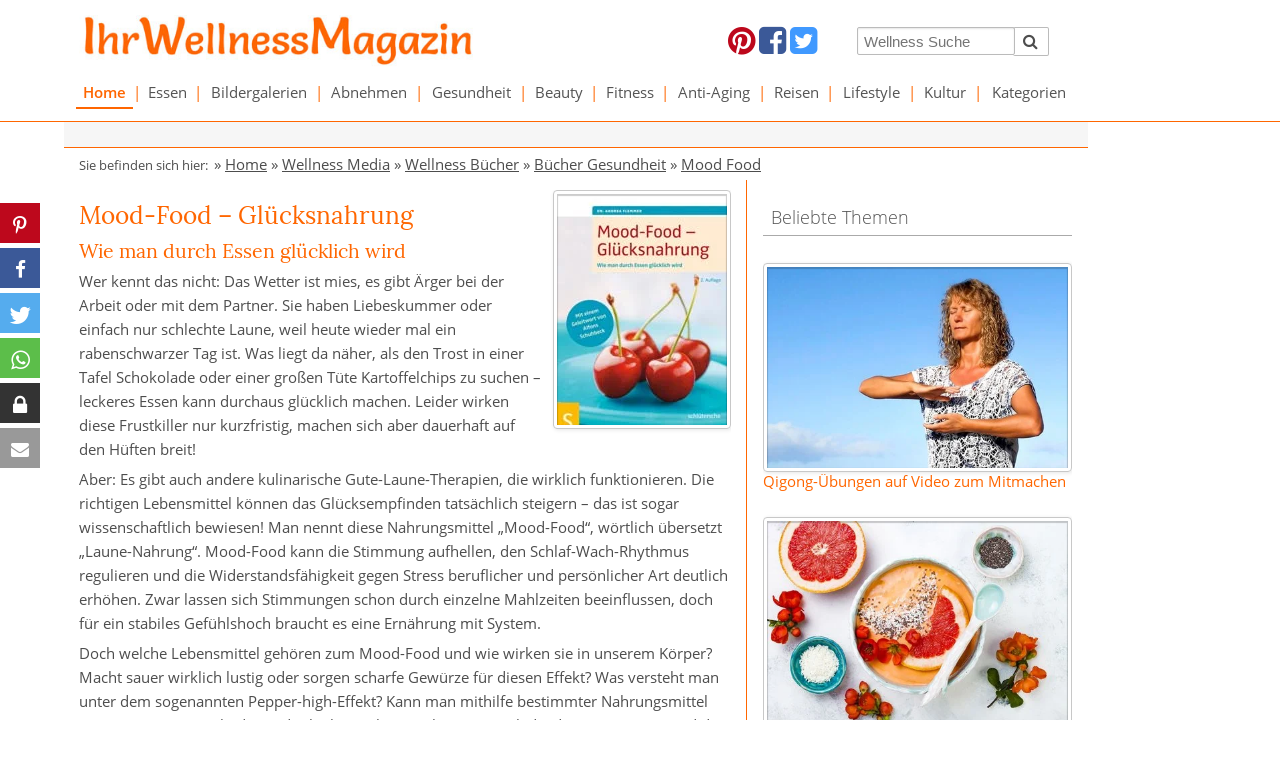

--- FILE ---
content_type: text/html; charset=utf-8
request_url: https://www.ihr-wellness-magazin.de/wellness/media/wellness-buecher/buecher-gesundheit/mood-food.html
body_size: 16312
content:
<!DOCTYPE html> <html lang="de"> <head> <meta charset="utf-8"> <!-- This website is powered by TYPO3 - inspiring people to share! TYPO3 is a free open source Content Management Framework initially created by Kasper Skaarhoj and licensed under GNU/GPL. TYPO3 is copyright 1998-2026 of Kasper Skaarhoj. Extensions are copyright of their respective owners. Information and contribution at https://typo3.org/ --> <base href="https://www.ihr-wellness-magazin.de"> <link rel="icon" href="https://www.ihr-wellness-magazin.de/fileadmin/images/templates/Favicon/iwm-favicon.ico" type="image/vnd.microsoft.icon"> <title>Mood Food | Dr. Andrea Flemmer | Schlütersche Verlagsgesellschaft</title> <meta name="generator" content="TYPO3 CMS"> <meta name="viewport" content="width=device-width, initial-scale=1.0"> <meta name="description" content="Mood Food von Dr. Andrea Flemmer zeigt, wie man durch Essen glücklich wird ..."> <meta name="keywords" content="Mood Food, Dr. Andrea Flemmer, Schlütersche Verlagsgesellschaft"> <meta name="author" content="presse"> <meta name="verify-v1" content="LfKZNrJ3hZSnJ0ZoSIOA39t86wBxpgxtVKUHsDj7W68="> <link rel="stylesheet" href="https://www.ihr-wellness-magazin.de/typo3temp/assets/compressed/merged-7d8ceb9787b6f76eb8b28018a2069488-min.css?1768808582" media="all"> <script src="https://www.ihr-wellness-magazin.de/typo3temp/assets/compressed/merged-94499f81fdff4d945cf3153c9b6f231e-min.js?1768808593"></script> <script src="https://aka-cdn-ns.adtech.de/dt/common/DAC.js" async="1"></script> <script> /*<![CDATA[*/ /*TS_inlineJS*/ videojs.options.flash.swf="/fileadmin/ihr-wellness-magazin_de/vjs5/video-js.swf"; /*]]>*/ </script> <link rel="preconnect" href="https://cdntrf.com"> <link rel="preconnect" href="https://cdn.jsdelivr.net"> <link rel="preconnect" href="https://googleads.g.doubleclick.net"> <link rel="preconnect" href="https://imasdk.googleapis.com"> <link rel="preconnect" href="https://securepubads.g.doubleclick.net"> <link rel="preconnect" href="https://www.googletagservices.com"> <script type="text/javascript" src="https://cdn.opencmp.net/tcf-v2/cmp-stub-latest.js" id="open-cmp-stub" data-domain="ihr-wellness-magazin.de" async></script> <script id="trfAdSetup" async data-traffectiveConf='{ "targeting": [{"key":"zone","values":null,"value":"health"}, {"key":"programmatic_ads","values":null,"value":"true"}, {"key":"ads","values":null,"value":"true"}] ,"dfpAdUrl" : "/307308315,5342134/ihr-wellness-magazin.de" }' src="//cdntrf.com/ihr-wellness-magazin.de.js" ></script><script type="text/plain" data-cmp-custom-vendor="1236" data-cmp-script src="https://pagead2.googlesyndication.com/pagead/js/adsbygoogle.js?client=ca-pub-5508358263130940" crossorigin="anonymous"></script><script> (function(){ window.dataLayer=window.dataLayer||[]; window.gtag=window.gtag||function gtag(){dataLayer.push(arguments);}; const consent = (window.sessionStorage && sessionStorage.getItem('ga:consent') === 'true') ? 'granted' : 'denied'; gtag('consent', 'default', { ad_storage: consent, analytics_storage: consent }); gtag('js', new Date()); if (window.localStorage) { const clientId = localStorage.getItem('ga:clientId') || (Math.floor(Math.random() * 1000000000) + '.' + Math.floor(Math.random() * 1000000000)); localStorage.setItem('ga:clientId', clientId); gtag('config', 'G-4VG772273V', {client_id: clientId}); } else { gtag('config', 'G-4VG772273V'); } const s=document.createElement('script'); s.src='https://www.googletagmanager.com/gtag/js?id=G-4VG772273V'; s.async=1; document.head.appendChild(s); })(); </script> <script type="text/plain" data-cmp-custom-vendor="1667" data-cmp-script> if (!window.sessionStorage || sessionStorage.getItem('ga:consent') !== 'true') { gtag('consent', 'update', { ad_storage: 'granted', analytics_storage: 'granted' }); if (window.sessionStorage) { sessionStorage.setItem('ga:consent', 'true'); } } </script><link rel="canonical" href="https://www.ihr-wellness-magazin.de/wellness/media/wellness-buecher/buecher-gesundheit/mood-food.html"/> <meta property="og:title" content="Mood Food | Dr. Andrea Flemmer | Schlütersche Verlagsgesellschaft"/> <meta property="og:description" content="Mood Food von Dr. Andrea Flemmer zeigt, wie man durch Essen glücklich wird ..."/> <meta property="og:url" content="https://www.ihr-wellness-magazin.de/wellness/media/wellness-buecher/buecher-gesundheit/mood-food.html"/> <meta property="og:site_name" content="www.ihr-wellness-magazin.de"/> <meta property="og:type" content="article"/> <meta property="article:author" content="presse"/> <meta property="og:image" content="https://www.ihr-wellness-magazin.de/fileadmin/_migrated/pics/buchtipp_gesundheit_mood-food_170.jpg"/> <meta property="og:image:secure_url" content="https://www.ihr-wellness-magazin.de/fileadmin/_migrated/pics/buchtipp_gesundheit_mood-food_170.jpg"/> <meta property="og:image:width" content="170"/> <meta property="og:image:height" content="231"/> </head> <body id="p3863"> <div id="sticky-header" class="hide-for-small-only sticky"> <div class="row white-bg" style="margin-bottom: -300px;"> <div class="large-5 medium-5 small-12 columns" id="logo-top"> <div class="logo"><a href="/"><img src="/fileadmin/ihr-wellness-magazin_de/img/iwm-salsa.jpg" alt="Ihr-Wellness-Magazin" width="500" height="65"/></a></div> </div> <div class="large-4 medium-4 small-12 columns hide-for-small-only" id="social-top"> <div id="c53043" class="frame frame-custom-120 frame-type-html frame-layout-0"> <a target="_blank" href="https://www.pinterest.com/ihrwellnessmaga/"><i class="fa fa-2x fa-pinterest" style="color: #bd081c;"></i></a> <a target="_blank" href="https://www.facebook.com/IhrWellnessMagazin"><i class="fa fa-2x fa-facebook-square" style="color: #3b5998;"></i></a> <a target="_blank" href="https://twitter.com/ihrwellnesstipp"><i class="fa fa-2x fa-twitter-square" style="color: #4099ff;"></i></a></td><td align="center" valign="top"> </td><td align="center" valign="top"> </div> </div> <div class="large-3 medium-3 small-12 columns hide-for-small-only" id="search-top"> <div id="c53044" class="frame frame-custom-120 frame-type-list frame-layout-0"> <div class="tx-kesearch-pi1"> <form method="get" id="form_kesearch_pi1" name="form_kesearch_pi1" action="/suche.html"> <fieldset class="kesearch_searchbox"> <input type="hidden" name="id" value="1642"> <div class="kesearchbox" style="padding-right: 16px"> <div class="row"> <div class="small-9 medium-9 large-9 columns" style="padding-right: 0"> <input type="text" id="ke_search_sword" name="tx_kesearch_pi1[sword]" value="" placeholder="Wellness Suche" style="width: 100%; min-width: 0 !important; height: 28px; margin-top: 4px; font-size: 0.95rem"> </div> <div class="small-3 medium-3 large-3 columns" style="padding-left: 0"> <button id="kesearch_submit" type="submit" style="margin-top: 4px; margin-left: -2px; float: left; border: 1px solid #bbbbbb; border-left: 0; border-radius: 2px; padding-left: 10px; padding-right: 10px;"><i class="fa fa-2x fa-search" style="height:27px;line-height:27px;font-size:1rem"></i></button> </div> </div> <div style="clear:both"></div> </div> <input id="kesearchpagenumber" type="hidden" name="tx_kesearch_pi1[page]" value="1"> <input id="resetFilters" type="hidden" name="tx_kesearch_pi1[resetFilters]" value="0"> <input id="sortByField" type="hidden" name="tx_kesearch_pi1[sortByField]" value=""> <input id="sortByDir" type="hidden" name="tx_kesearch_pi1[sortByDir]" value=""> </fieldset> </form> </div> </div> </div> </div> <div class="row white-bg hide-for-small-only"> <div class="small-12 medium-12 large-12 columns" id="navigation"> <div id="main-menu"> <ul class="jetmenu purple" id="jetmenu"><li><a href="/wellness.html" class="active">Home</a><div class="megamenu full-width"><div class="rowjm"><div class="col2"><a href="/essen/low-carb-rezepte.html">Low-Carb-Rezepte</a><div class="border-col-bottom"></div></div><div class="col2"><a href="/abnehmen/abnehmrezepte.html">Abnehmrezepte</a><div class="border-col-bottom"></div></div><div class="col2"><a href="/essen/eiweiss-rezepte.html">Eiweiß-Rezepte</a><div class="border-col-bottom"></div></div><div class="col2"><a href="/abnehmen/abnehmrezepte/eiweiss-shakes.html">Eiweiß-Shakes</a><div class="border-col-bottom"></div></div><div class="col2"><a href="/bildergalerien/naturkosmetik-rezepte.html">DIY-Naturkosmetik</a><div class="border-col-bottom"></div></div><div class="col2"><a href="/bildergalerien/frisuren.html">Frisurenbilder</a><div class="border-col-bottom"></div></div><div class="col2"><a href="/wellness/media.html" class="active">Wellness Media</a><div class="border-col-bottom"></div></div><div class="col2"><a href="/wellness-lexikon.html">Wellness-Lexikon</a><div class="border-col-bottom"></div></div></div></div></li><li class="menu-divider">&#124;</li><li><a href="/essen.html">Essen</a><div class="megamenu full-width"><div class="rowjm"><div class="col2"><a href="/essen/low-carb-rezepte.html">Low-Carb-Rezepte</a><div class="border-col-bottom"></div></div><div class="col2"><a href="/essen/eiweiss-rezepte.html">Eiweiß-Rezepte</a><div class="border-col-bottom"></div></div><div class="col2"><a href="/essen/gesunde-rezepte.html">Gesunde Rezepte</a><div class="border-col-bottom"></div></div><div class="col2"><a href="/essen/unsere-besten-rezepte.html">Unsere besten Rezepte</a><div class="border-col-bottom"></div></div><div class="col2"><a href="/essen/essensplan-ideen.html">Essensplan-Ideen</a><div class="border-col-bottom"></div></div><div class="col2"><a href="/essen/einfache-kochrezepte.html">Einfache Kochrezepte</a><div class="border-col-bottom"></div></div><div class="col2"><a href="/essen/italienische-rezepte.html">Italienische Rezepte</a><div class="border-col-bottom"></div></div><div class="col2"><a href="/essen/rohkost-rezepte.html">Rohkost Rezepte</a><div class="border-col-bottom"></div></div><div class="col2"><a href="/essen/sternekueche.html">Sterneküche</a><div class="border-col-bottom"></div></div><div class="col2"><a href="/abnehmen/leichte-rezepte.html">Leichte Rezepte</a><div class="border-col-bottom"></div></div><div class="col2"><a href="/abnehmen/fettarme-rezepte.html">Fettarme Rezepte</a><div class="border-col-bottom"></div></div><div class="col2"><a href="/abnehmen/schlank-rezepte.html">Schlank Rezepte</a><div class="border-col-bottom"></div></div><div class="col2"><a href="/gesundheit/gesund-kochen.html">Gesund Kochen</a><div class="border-col-bottom"></div></div><div class="col2"><a href="/essen/chinesische-rezepte.html">Chinesische Rezepte</a><div class="border-col-bottom"></div></div><div class="col2"><a href="/essen/cocktails-rezepte-shake-rezepte.html">Cocktails Rezepte</a><div class="border-col-bottom"></div></div><div class="col2"><a href="/essen/kulinarische-reise.html">Kulinarische Reise</a><div class="border-col-bottom"></div></div><div class="col2"><a href="/essen/leckere-salate-rezepte.html">Leckere Salate</a><div class="border-col-bottom"></div></div><div class="col2"><a href="/essen/rezepte-vegetarisch.html">Rezepte vegetarisch</a><div class="border-col-bottom"></div></div><div class="col2"><a href="/essen/vegane-rezepte.html">Vegane Rezepte</a><div class="border-col-bottom"></div></div><div class="col2"><a href="/essen/rezepte-kuchen-torten.html">Rezepte: Kuchen & Torten</a><div class="border-col-bottom"></div></div><div class="col2"><a href="/essen/wie-macht-man.html">Wie macht man ... Rezepte</a><div class="border-col-bottom"></div></div><div class="col2"><a href="/essen/saisonkueche.html">Saisonküche</a><div class="border-col-bottom"></div></div><div class="col2"><a href="/essen/obst-und-gemuese-sorten.html">Obst und Gemüse</a><div class="border-col-bottom"></div></div></div></div></li><li class="menu-divider">&#124;</li><li><a href="/bildergalerien.html">Bildergalerien</a><div class="megamenu full-width"><div class="rowjm"><div class="col2"><a href="/bildergalerien/beauty-01.html">Beauty-Tipps</a><div class="border-col-bottom"></div></div><div class="col2"><a href="/bildergalerien/naturkosmetik-rezepte.html">Naturkosmetik-Rezepte</a><div class="border-col-bottom"></div></div><div class="col2"><a href="/bildergalerien/frisuren.html">Frisuren Bilder</a><div class="border-col-bottom"></div></div><div class="col2"><a href="/bildergalerien/make-up.html">Make up Tipps</a><div class="border-col-bottom"></div></div><div class="col2"><a href="/bildergalerien/schoenheitstipps.html">Schönheitstipps</a><div class="border-col-bottom"></div></div><div class="col2"><a href="/bildergalerien/gesundheit-01.html">Gesundheit</a><div class="border-col-bottom"></div></div><div class="col2"><a href="/bildergalerien/fitness-01.html">Fitness</a><div class="border-col-bottom"></div></div><div class="col2"><a href="/bildergalerien/rezepte.html">Rezepte</a><div class="border-col-bottom"></div></div><div class="col2"><a href="/bildergalerien/urlaubsziele.html">Urlaubsziele</a><div class="border-col-bottom"></div></div><div class="col2"><a href="/bildergalerien/kultur-01.html">Kultur</a><div class="border-col-bottom"></div></div></div></div></li><li class="menu-divider">&#124;</li><li><a href="/abnehmen.html">Abnehmen</a><div class="megamenu full-width"><div class="rowjm"><div class="col2"><a href="/abnehmen/abnehmmittel.html">Abnehmmittel</a><div class="border-col-bottom"></div></div><div class="col2"><a href="/abnehmen/diaetplaene.html">Diätpläne</a><div class="border-col-bottom"></div></div><div class="col2"><a href="/abnehmen/abnehmrezepte.html">Abnehmrezepte</a><div class="border-col-bottom"></div></div><div class="col2"><a href="/abnehmen/abnehmen-tipps.html">Abnehmtipps</a><div class="border-col-bottom"></div></div><div class="col2"><a href="/abnehmen/logi-methode-rezepte.html">LOGI Rezepte</a><div class="border-col-bottom"></div></div><div class="col2"><a href="/abnehmen/trennkost-rezepte.html">Trennkost Rezepte</a><div class="border-col-bottom"></div></div><div class="col2"><a href="/abnehmen/leichte-rezepte.html">Leichte Rezepte</a><div class="border-col-bottom"></div></div><div class="col2"><a href="/abnehmen/fettarme-rezepte.html">Fettarme Rezepte</a><div class="border-col-bottom"></div></div><div class="col2"><a href="/abnehmen/schlank-rezepte.html">Schlank Rezepte</a><div class="border-col-bottom"></div></div></div></div></li><li class="menu-divider">&#124;</li><li><a href="/gesundheit.html">Gesundheit</a><div class="megamenu full-width"><div class="rowjm"><div class="col2"><a href="/gesundheit/naturheilmittel.html">Naturheilmittel</a><div class="border-col-bottom"></div></div><div class="col2"><a href="/gesundheit/heilpflanzen.html">Heilpflanzen</a><div class="border-col-bottom"></div></div><div class="col2"><a href="/gesundheit/heilkraeuter.html">Heilkräuter</a><div class="border-col-bottom"></div></div><div class="col2"><a href="/gesundheit/vitamine.html">Vitamine</a><div class="border-col-bottom"></div></div><div class="col2"><a href="/gesundheit/mineralstoffe.html">Mineralstoffe</a><div class="border-col-bottom"></div></div><div class="col2"><a href="/gesundheit/bienenprodukte.html">Bienenprodukte</a><div class="border-col-bottom"></div></div><div class="col2"><a href="/gesundheit/aminosaeuren.html">Aminosäuren</a><div class="border-col-bottom"></div></div><div class="col2"><a href="/gesundheit/homoeopathie.html">Homöopathie</a><div class="border-col-bottom"></div></div><div class="col2"><a href="/gesundheit/alternative-heilmethoden.html">Alternative Heilmethoden</a><div class="border-col-bottom"></div></div><div class="col2"><a href="/gesundheit/qigong.html">Qigong</a><div class="border-col-bottom"></div></div><div class="col2"><a href="/gesundheit/was-hilft-gegen.html">Was hilft gegen ...</a><div class="border-col-bottom"></div></div><div class="col2"><a href="/gesundheit/wechseljahre.html">Wechseljahre</a><div class="border-col-bottom"></div></div><div class="col2"><a href="/gesundheit/pflanzliche-hormone.html">Pflanzliche Hormone</a><div class="border-col-bottom"></div></div><div class="col2"><a href="/gesundheit/gesund-kochen.html">Gesund Kochen</a><div class="border-col-bottom"></div></div><div class="col2"><a href="/gesundheit/gesuender-essen.html">Gesünder Essen</a><div class="border-col-bottom"></div></div><div class="col2"><a href="/gesundheit/massagen.html">Massagen</a><div class="border-col-bottom"></div></div><div class="col2"><a href="/gesundheit/uebungen.html">Gesundheit Übungen</a><div class="border-col-bottom"></div></div><div class="col2"><a href="/gesundheit/tipps.html">Gesundheit Tipps</a><div class="border-col-bottom"></div></div><div class="col2"><a href="/bildergalerien/gesundheit-01.html">Bildergalerien</a><div class="border-col-bottom"></div></div></div></div></li><li class="menu-divider">&#124;</li><li><a href="/beauty.html">Beauty</a><div class="megamenu full-width"><div class="rowjm"><div class="col2"><a href="/beauty/kosmetik-selber-machen.html">Kosmetik selber machen</a><div class="border-col-bottom"></div></div><div class="col2"><a href="/beauty/schminken.html">Richtig Schminken</a><div class="border-col-bottom"></div></div><div class="col2"><a href="/beauty/frisuren-zum-selber-machen.html">Frisuren zum selber machen</a><div class="border-col-bottom"></div></div><div class="col2"><a href="/beauty/pflege-haare-tipps.html">Haarpflege</a><div class="border-col-bottom"></div></div><div class="col2"><a href="/beauty/tipps-schoenheitstipps.html">Beauty-Tipps</a><div class="border-col-bottom"></div></div><div class="col2"><a href="/beauty/pflege-gesicht.html">Gesichtspflege</a><div class="border-col-bottom"></div></div><div class="col2"><a href="/beauty/pflege-koerperpflege.html">Körperpflege</a><div class="border-col-bottom"></div></div><div class="col2"><a href="/beauty/schoene-zaehne.html">Schöne Zähne</a><div class="border-col-bottom"></div></div><div class="col2"><a href="/bildergalerien/beauty-01.html">Bildergalerien</a><div class="border-col-bottom"></div></div></div></div></li><li class="menu-divider">&#124;</li><li><a href="/fitness.html">Fitness</a><div class="megamenu full-width"><div class="rowjm"><div class="col2"><a href="/fitness/fitness-uebungen.html">Fitness-Übungen</a><div class="border-col-bottom"></div></div><div class="col2"><a href="/fitness/training-fitness-tipps.html">Training & Fitness-Tipps</a><div class="border-col-bottom"></div></div><div class="col2"><a href="/fitness/sportarten.html">Sportarten</a><div class="border-col-bottom"></div></div><div class="col2"><a href="/fitness/fitnessgeraete.html">Fitnessgeräte</a><div class="border-col-bottom"></div></div><div class="col2"><a href="/bildergalerien/fitness-01.html">Bildergalerien</a><div class="border-col-bottom"></div></div></div></div></li><li class="menu-divider">&#124;</li><li><a href="/anti-aging.html">Anti-Aging</a><div class="megamenu full-width"><div class="rowjm"><div class="col2"><a href="/anti-aging/anti-aging-tipps.html">Anti-Aging-Tipps</a><div class="border-col-bottom"></div></div><div class="col2"><a href="/anti-aging/anti-aging-kuren.html">Anti-Aging-Kuren</a><div class="border-col-bottom"></div></div><div class="col2"><a href="/wellness/media/wellness-buecher/buecher-anti-aging.html">Bücher Anti Aging</a><div class="border-col-bottom"></div></div></div></div></li><li class="menu-divider">&#124;</li><li><a href="/reisen.html">Reisen</a><div class="megamenu full-width"><div class="rowjm"><div class="col2"><a href="/reisen/schoene-reiseziele.html">Schöne Reiseziele</a><div class="border-col-bottom"></div></div><div class="col2"><a href="/reisen/wellnessurlaub-deutschland.html">Wellnessurlaub Deutschland</a><div class="border-col-bottom"></div></div><div class="col2"><a href="/reisen/urlaub-europa.html">Urlaub Europa</a><div class="border-col-bottom"></div></div><div class="col2"><a href="/reisen/wellness-urlaub-suedtirol.html">Urlaub Südtirol</a><div class="border-col-bottom"></div></div><div class="col2"><a href="/reisen/urlaub-welt.html">Urlaub Welt</a><div class="border-col-bottom"></div></div><div class="col2"><a href="/reisen/urlaub-amerika.html">Urlaub Amerika</a><div class="border-col-bottom"></div></div><div class="col2"><a href="/reisen/reiselaender.html">Reiseländer</a><div class="border-col-bottom"></div></div><div class="col2"><a href="/reisen/hotels.html">Spa- und Wellness-Hotels</a><div class="border-col-bottom"></div></div></div></div></li><li class="menu-divider">&#124;</li><li><a href="/lifestyle.html">Lifestyle</a><div class="megamenu full-width"><div class="rowjm"><div class="col2"><a href="/lifestyle/mode.html">Mode</a><div class="border-col-bottom"></div></div><div class="col2"><a href="/lifestyle/wohnen.html">Wohnen</a><div class="border-col-bottom"></div></div><div class="col2"><a href="/lifestyle/wellness-entspannung.html">Wellness & Entspannung</a><div class="border-col-bottom"></div></div><div class="col2"><a href="/lifestyle/parfum-duefte.html">Parfum & Düfte</a><div class="border-col-bottom"></div></div><div class="col2"><a href="/lifestyle/lifestyle-news.html">Lifestyle News</a><div class="border-col-bottom"></div></div></div></div></li><li class="menu-divider">&#124;</li><li><a href="/kultur.html">Kultur</a><div class="megamenu full-width"><div class="rowjm"><div class="col2"><a href="/kultur/china-kunst.html">Chinesische Kunst</a><div class="border-col-bottom"></div></div><div class="col2"><a href="/kultur/china-kultur.html">Chinesische Kultur</a><div class="border-col-bottom"></div></div><div class="col2"><a href="/kultur/chinesische-weisheiten.html">Chinesische Weisheiten</a><div class="border-col-bottom"></div></div><div class="col2"><a href="/kultur/chinesische-sternzeichen.html">Chinesisches Sternzeichen</a><div class="border-col-bottom"></div></div><div class="col2"><a href="/kultur/veranstaltungen.html">Veranstaltungen</a><div class="border-col-bottom"></div></div></div></div></li><li class="menu-divider">&#124;</li><li><a href="/kategorien.html">Kategorien</a><div class="megamenu full-width"><div class="rowjm"><div class="col2"><a href="/kategorien/rezepte.html">Rezepte</a><div class="border-col-bottom"></div></div></div></div></li></ul> </div> </div> </div> </div> <div class="row white-bg show-for-small-only"> <div class="small-12 medium-12 large-12 columns" id="navigation"> <div> <div class="menu-bar-mobile"> <div style="padding: 6px; padding-bottom: 7px; width: 100%; display: table;"> <div class="m-col"> <button id="left-menu"><i class="fa fa-bars"></i></button> </div> <div class="m-col logo-m"> <a href="/"><img src="/fileadmin/ihr-wellness-magazin_de/img/iwm-salsa.jpg" alt="Ihr-Wellness-Magazin" width="500" height="65"/></a> </div> <div class="m-col"> <button id="right-menu"><i class="fa fa-search"></i></button> </div> </div> </div> <div style="clear: both;"></div> <div style="display: none;" id="main-menu-mobile"> <ul id="menu-mobile"><li class="level-0"><button class="menu-expand"></button><a href="/wellness.html" class="active">Home</a><ul><li class="level-1"><a href="/essen/low-carb-rezepte.html">Low-Carb-Rezepte</a></li><li class="level-1"><a href="/abnehmen/abnehmrezepte.html">Abnehmrezepte</a></li><li class="level-1"><a href="/essen/eiweiss-rezepte.html">Eiweiß-Rezepte</a></li><li class="level-1"><a href="/abnehmen/abnehmrezepte/eiweiss-shakes.html">Eiweiß-Shakes</a></li><li class="level-1"><a href="/bildergalerien/naturkosmetik-rezepte.html">DIY-Naturkosmetik</a></li><li class="level-1"><a href="/bildergalerien/frisuren.html">Frisurenbilder</a></li><li class="level-1"><a href="/wellness/media.html" class="active">Wellness Media</a></li><li class="level-1"><a href="/wellness-lexikon.html">Wellness-Lexikon</a></li></ul></li><li class="level-0"><button class="menu-expand"></button><a href="/essen.html">Essen</a><ul><li class="level-1"><a href="/essen/low-carb-rezepte.html">Low-Carb-Rezepte</a></li><li class="level-1"><a href="/essen/eiweiss-rezepte.html">Eiweiß-Rezepte</a></li><li class="level-1"><a href="/essen/gesunde-rezepte.html">Gesunde Rezepte</a></li><li class="level-1"><a href="/essen/unsere-besten-rezepte.html">Unsere besten Rezepte</a></li><li class="level-1"><a href="/essen/essensplan-ideen.html">Essensplan-Ideen</a></li><li class="level-1"><a href="/essen/einfache-kochrezepte.html">Einfache Kochrezepte</a></li><li class="level-1"><a href="/essen/italienische-rezepte.html">Italienische Rezepte</a></li><li class="level-1"><a href="/essen/rohkost-rezepte.html">Rohkost Rezepte</a></li><li class="level-1"><a href="/essen/sternekueche.html">Sterneküche</a></li><li class="level-1"><a href="/abnehmen/leichte-rezepte.html">Leichte Rezepte</a></li><li class="level-1"><a href="/abnehmen/fettarme-rezepte.html">Fettarme Rezepte</a></li><li class="level-1"><a href="/abnehmen/schlank-rezepte.html">Schlank Rezepte</a></li><li class="level-1"><a href="/gesundheit/gesund-kochen.html">Gesund Kochen</a></li><li class="level-1"><a href="/essen/chinesische-rezepte.html">Chinesische Rezepte</a></li><li class="level-1"><a href="/essen/cocktails-rezepte-shake-rezepte.html">Cocktails Rezepte</a></li><li class="level-1"><a href="/essen/kulinarische-reise.html">Kulinarische Reise</a></li><li class="level-1"><a href="/essen/leckere-salate-rezepte.html">Leckere Salate</a></li><li class="level-1"><a href="/essen/rezepte-vegetarisch.html">Rezepte vegetarisch</a></li><li class="level-1"><a href="/essen/vegane-rezepte.html">Vegane Rezepte</a></li><li class="level-1"><a href="/essen/rezepte-kuchen-torten.html">Rezepte: Kuchen & Torten</a></li><li class="level-1"><a href="/essen/wie-macht-man.html">Wie macht man ... Rezepte</a></li><li class="level-1"><a href="/essen/saisonkueche.html">Saisonküche</a></li><li class="level-1"><a href="/essen/obst-und-gemuese-sorten.html">Obst und Gemüse</a></li></ul></li><li class="level-0"><button class="menu-expand"></button><a href="/bildergalerien.html">Bildergalerien</a><ul><li class="level-1"><a href="/bildergalerien/beauty-01.html">Beauty-Tipps</a></li><li class="level-1"><a href="/bildergalerien/naturkosmetik-rezepte.html">Naturkosmetik-Rezepte</a></li><li class="level-1"><a href="/bildergalerien/frisuren.html">Frisuren Bilder</a></li><li class="level-1"><a href="/bildergalerien/make-up.html">Make up Tipps</a></li><li class="level-1"><a href="/bildergalerien/schoenheitstipps.html">Schönheitstipps</a></li><li class="level-1"><a href="/bildergalerien/gesundheit-01.html">Gesundheit</a></li><li class="level-1"><a href="/bildergalerien/fitness-01.html">Fitness</a></li><li class="level-1"><a href="/bildergalerien/rezepte.html">Rezepte</a></li><li class="level-1"><a href="/bildergalerien/urlaubsziele.html">Urlaubsziele</a></li><li class="level-1"><a href="/bildergalerien/kultur-01.html">Kultur</a></li></ul></li><li class="level-0"><button class="menu-expand"></button><a href="/abnehmen.html">Abnehmen</a><ul><li class="level-1"><a href="/abnehmen/abnehmmittel.html">Abnehmmittel</a></li><li class="level-1"><a href="/abnehmen/diaetplaene.html">Diätpläne</a></li><li class="level-1"><a href="/abnehmen/abnehmrezepte.html">Abnehmrezepte</a></li><li class="level-1"><a href="/abnehmen/abnehmen-tipps.html">Abnehmtipps</a></li><li class="level-1"><a href="/abnehmen/logi-methode-rezepte.html">LOGI Rezepte</a></li><li class="level-1"><a href="/abnehmen/trennkost-rezepte.html">Trennkost Rezepte</a></li><li class="level-1"><a href="/abnehmen/leichte-rezepte.html">Leichte Rezepte</a></li><li class="level-1"><a href="/abnehmen/fettarme-rezepte.html">Fettarme Rezepte</a></li><li class="level-1"><a href="/abnehmen/schlank-rezepte.html">Schlank Rezepte</a></li></ul></li><li class="level-0"><button class="menu-expand"></button><a href="/gesundheit.html">Gesundheit</a><ul><li class="level-1"><a href="/gesundheit/naturheilmittel.html">Naturheilmittel</a></li><li class="level-1"><a href="/gesundheit/heilpflanzen.html">Heilpflanzen</a></li><li class="level-1"><a href="/gesundheit/heilkraeuter.html">Heilkräuter</a></li><li class="level-1"><a href="/gesundheit/vitamine.html">Vitamine</a></li><li class="level-1"><a href="/gesundheit/mineralstoffe.html">Mineralstoffe</a></li><li class="level-1"><a href="/gesundheit/bienenprodukte.html">Bienenprodukte</a></li><li class="level-1"><a href="/gesundheit/aminosaeuren.html">Aminosäuren</a></li><li class="level-1"><a href="/gesundheit/homoeopathie.html">Homöopathie</a></li><li class="level-1"><a href="/gesundheit/alternative-heilmethoden.html">Alternative Heilmethoden</a></li><li class="level-1"><a href="/gesundheit/qigong.html">Qigong</a></li><li class="level-1"><a href="/gesundheit/was-hilft-gegen.html">Was hilft gegen ...</a></li><li class="level-1"><a href="/gesundheit/wechseljahre.html">Wechseljahre</a></li><li class="level-1"><a href="/gesundheit/pflanzliche-hormone.html">Pflanzliche Hormone</a></li><li class="level-1"><a href="/gesundheit/gesund-kochen.html">Gesund Kochen</a></li><li class="level-1"><a href="/gesundheit/gesuender-essen.html">Gesünder Essen</a></li><li class="level-1"><a href="/gesundheit/massagen.html">Massagen</a></li><li class="level-1"><a href="/gesundheit/uebungen.html">Gesundheit Übungen</a></li><li class="level-1"><a href="/gesundheit/tipps.html">Gesundheit Tipps</a></li><li class="level-1"><a href="/bildergalerien/gesundheit-01.html">Bildergalerien</a></li></ul></li><li class="level-0"><button class="menu-expand"></button><a href="/beauty.html">Beauty</a><ul><li class="level-1"><a href="/beauty/kosmetik-selber-machen.html">Kosmetik selber machen</a></li><li class="level-1"><a href="/beauty/schminken.html">Richtig Schminken</a></li><li class="level-1"><a href="/beauty/frisuren-zum-selber-machen.html">Frisuren zum selber machen</a></li><li class="level-1"><a href="/beauty/pflege-haare-tipps.html">Haarpflege</a></li><li class="level-1"><a href="/beauty/tipps-schoenheitstipps.html">Beauty-Tipps</a></li><li class="level-1"><a href="/beauty/pflege-gesicht.html">Gesichtspflege</a></li><li class="level-1"><a href="/beauty/pflege-koerperpflege.html">Körperpflege</a></li><li class="level-1"><a href="/beauty/schoene-zaehne.html">Schöne Zähne</a></li><li class="level-1"><a href="/bildergalerien/beauty-01.html">Bildergalerien</a></li></ul></li><li class="level-0"><button class="menu-expand"></button><a href="/fitness.html">Fitness</a><ul><li class="level-1"><a href="/fitness/fitness-uebungen.html">Fitness-Übungen</a></li><li class="level-1"><a href="/fitness/training-fitness-tipps.html">Training & Fitness-Tipps</a></li><li class="level-1"><a href="/fitness/sportarten.html">Sportarten</a></li><li class="level-1"><a href="/fitness/fitnessgeraete.html">Fitnessgeräte</a></li><li class="level-1"><a href="/bildergalerien/fitness-01.html">Bildergalerien</a></li></ul></li><li class="level-0"><button class="menu-expand"></button><a href="/anti-aging.html">Anti-Aging</a><ul><li class="level-1"><a href="/anti-aging/anti-aging-tipps.html">Anti-Aging-Tipps</a></li><li class="level-1"><a href="/anti-aging/anti-aging-kuren.html">Anti-Aging-Kuren</a></li><li class="level-1"><a href="/wellness/media/wellness-buecher/buecher-anti-aging.html">Bücher Anti Aging</a></li></ul></li><li class="level-0"><button class="menu-expand"></button><a href="/reisen.html">Reisen</a><ul><li class="level-1"><a href="/reisen/schoene-reiseziele.html">Schöne Reiseziele</a></li><li class="level-1"><a href="/reisen/wellnessurlaub-deutschland.html">Wellnessurlaub Deutschland</a></li><li class="level-1"><a href="/reisen/urlaub-europa.html">Urlaub Europa</a></li><li class="level-1"><a href="/reisen/wellness-urlaub-suedtirol.html">Urlaub Südtirol</a></li><li class="level-1"><a href="/reisen/urlaub-welt.html">Urlaub Welt</a></li><li class="level-1"><a href="/reisen/urlaub-amerika.html">Urlaub Amerika</a></li><li class="level-1"><a href="/reisen/reiselaender.html">Reiseländer</a></li><li class="level-1"><a href="/reisen/hotels.html">Spa- und Wellness-Hotels</a></li></ul></li><li class="level-0"><button class="menu-expand"></button><a href="/lifestyle.html">Lifestyle</a><ul><li class="level-1"><a href="/lifestyle/mode.html">Mode</a></li><li class="level-1"><a href="/lifestyle/wohnen.html">Wohnen</a></li><li class="level-1"><a href="/lifestyle/wellness-entspannung.html">Wellness & Entspannung</a></li><li class="level-1"><a href="/lifestyle/parfum-duefte.html">Parfum & Düfte</a></li><li class="level-1"><a href="/lifestyle/lifestyle-news.html">Lifestyle News</a></li></ul></li><li class="level-0"><button class="menu-expand"></button><a href="/kultur.html">Kultur</a><ul><li class="level-1"><a href="/kultur/china-kunst.html">Chinesische Kunst</a></li><li class="level-1"><a href="/kultur/china-kultur.html">Chinesische Kultur</a></li><li class="level-1"><a href="/kultur/chinesische-weisheiten.html">Chinesische Weisheiten</a></li><li class="level-1"><a href="/kultur/chinesische-sternzeichen.html">Chinesisches Sternzeichen</a></li><li class="level-1"><a href="/kultur/veranstaltungen.html">Veranstaltungen</a></li></ul></li><li class="level-0"><button class="menu-expand"></button><a href="/kategorien.html">Kategorien</a><ul><li class="level-1"><a href="/kategorien/rezepte.html">Rezepte</a></li></ul></li></ul> </div> </div> </div> </div> <div class="row" style="margin-bottom: 5px; text-align: center;"> <div class="large-12 medium-12 columns" id="leaderboard"> <div id="c7273" class="frame frame-default frame-type-shortcut frame-layout-0"> <div id="c101721" class="frame frame-custom-125 frame-type-html frame-layout-0"> <div id="traffective-ad-Billboard" style='display: none;'class="Billboard"></div> </div> </div> </div> </div> <div class="row" style="margin-bottom: 5px;"> <div class="large-12 medium-12 columns"> <div class="rootline"> Sie befinden sich hier:<ul><li>&raquo;<a href="/wellness.html" target="_self">Home</a></li><li>&raquo;<a href="/wellness/media.html" target="_self">Wellness Media</a></li><li>&raquo;<a href="/wellness/media/wellness-buecher.html" target="_self">Wellness Bücher</a></li><li>&raquo;<a href="/wellness/media/wellness-buecher/buecher-gesundheit.html" target="_self">Bücher Gesundheit</a></li><li>&raquo;<a href="/wellness/media/wellness-buecher/buecher-gesundheit/mood-food.html" target="_self">Mood Food</a></li></ul> </div> </div> </div> <div class="row" id="main"> <div id="inner-main"> <div class="small-12 medium-8 large-8 columns eqhc" id="content"> <div id="#teaser"></div> <div class="shariff" id="side-fix" data-mail-subject="Ich empfehle einen Artikel auf www.Ihr-Wellness-Magazin.de" data-mail-body="Hallo! Ich würde dir gern den folgenden Artikel auf www.ihr-wellness-magazin.de empfehlen." data-mail-url="mailto:" data-twitter-via="ihrwellnesstipp" data-services="[&quot;pinterest&quot;,&quot;facebook&quot;,&quot;twitter&quot;,&quot;whatsapp&quot;,&quot;threema&quot;,&quot;mail&quot;]"></div> <!--TYPO3SEARCH_begin--> <div id="c20984" class="frame frame-custom-120 frame-type-textpic frame-layout-0"> <div class="ce-textpic ce-right ce-intext"> <div class="ce-gallery" data-ce-columns="1" data-ce-images="1"> <div class="ce-row"> <div class="ce-column"> <figure class="image"> <img class="image-embed-item" title="Mood Food | Dr. Andrea Flemmer | Schlütersche Verlagsgesellschaft" alt="Mood Food | Dr. Andrea Flemmer | Schlütersche Verlagsgesellschaft" src="https://www.ihr-wellness-magazin.de/fileadmin/_migrated/pics/buchtipp_gesundheit_mood-food_170.jpg" width="170" height="231" loading="lazy"/> </figure> </div> </div> </div> <div class="ce-bodytext"> <h1>Mood-Food – Glücksnahrung</h1> <h2>Wie man durch Essen glücklich wird</h2> <p>Wer kennt das nicht: Das Wetter ist mies, es gibt Ärger bei der Arbeit oder mit dem Partner. Sie haben Liebeskummer oder einfach nur schlechte Laune, weil heute wieder mal ein rabenschwarzer Tag ist. Was liegt da näher, als den Trost in einer Tafel Schokolade oder einer großen Tüte Kartoffelchips zu suchen – leckeres Essen kann durchaus glücklich machen. Leider wirken diese Frustkiller nur kurzfristig, machen sich aber dauerhaft auf den Hüften breit!&nbsp; </p> <p>Aber: Es gibt auch andere kulinarische Gute-Laune-Therapien, die wirklich funktionieren. Die richtigen Lebensmittel können das Glücksempfinden tatsächlich steigern – das ist sogar wissenschaftlich bewiesen! Man nennt diese Nahrungsmittel „Mood-Food“, wörtlich übersetzt „Laune-Nahrung“. Mood-Food kann die Stimmung aufhellen, den Schlaf-Wach-Rhythmus regulieren und die Widerstandsfähigkeit gegen Stress beruflicher und persönlicher Art deutlich erhöhen. Zwar lassen sich Stimmungen schon durch einzelne Mahlzeiten beeinflussen, doch für ein stabiles Gefühlshoch braucht es eine Ernährung mit System. </p> <p>Doch welche Lebensmittel gehören zum Mood-Food und wie wirken sie in unserem Körper? Macht sauer wirklich lustig oder sorgen scharfe Gewürze für diesen Effekt? Was versteht man unter dem sogenannten Pepper-high-Effekt? Kann man mithilfe bestimmter Nahrungsmittel sogar Depressionen lindern oder heilen? Gibt es Nahrungsmittel, die die Lust steigern und der Liebe auf die Sprünge helfen?&nbsp; </p> <p>Diese und ähnliche Fragen klärt die Autorin Dr. Andrea Flemmer in ihrem Buch. Sie zeigt, dass eine gesunde, abwechslungsreiche, mediterran ausgerichtete, vitamin- und mineralstoffreiche Vollwerternährung mit Fisch, Kohlenhydraten, wenig Fett und Eiweiß der beste Garant für eine dauerhaft gute Stimmung ist! Ganz wichtig ist dabei, die Serotoninkonzentration im Gehirn zu erhöhen. Das gelingt am besten, durch eine kohlenhydrat-betonte und gleichzeitig eiweißarme Ernährung. </p> <h3>Die Autorin:</h3> <p>Dr. rer. nat. Andrea Flemmer ist Dipl.-Biologin sowie Fachautorin und -journalistin für Ernährungs- und Gesundheitsthemen. Sie hat bereits zahlreiche Bücher veröffentlicht, zuletzt „Bio-Lebensmittel – Warum sie wirklich gesünder sind“ und „Nervennahrung“. </p> <p>Mood-Food – Glücksnahrung von Dr. Andrea Flemmer, Schlütersche Verlagsgesellschaft mbH &amp; Co. KG; 120 Seiten, 54 Farbfotos, 18 Tabellen, 15,5 x 21,0 cm, Klappenbroschur; Preis Euro 12,90; ISBN 978-3-89993-569-1</p> </div> </div> </div> <div id="c20983" class="frame frame-default frame-type-html frame-layout-0"> <iframe src="http://rcm-eu.amazon-adsystem.com/e/cm?t=ihrwellmaga-21&o=3&p=8&l=as1&asins=3899935691&nou=1&ref=qf_sp_asin_til&fc1=000000&IS2=1&lt1=_blank&m=amazon&lc1=0000FF&bc1=FFFFFF&bg1=FFFFFF&f=ifr" style="width:120px;height:240px;" scrolling="no" marginwidth="0" marginheight="0" frameborder="0"></iframe> </div> <!--TYPO3SEARCH_end--> <div style="display:none;"> </div> <div style="text-align: center;" id="shariff-co-cont"> <p style="margin-bottom: 15px;">Empfehlen Sie uns weiter.</p> <div class="shariff" data-mail-subject="Ich empfehle einen Artikel auf www.Ihr-Wellness-Magazin.de" data-mail-body="Hallo! Ich würde dir gern den folgenden Artikel auf www.ihr-wellness-magazin.de empfehlen." data-mail-url="mailto:" data-twitter-via="ihrwellnesstipp" data-services="[&quot;pinterest&quot;,&quot;facebook&quot;,&quot;twitter&quot;,&quot;whatsapp&quot;,&quot;threema&quot;,&quot;mail&quot;]"></div> <br> </div> <div class="tx-dex-sitemap"> <div id="tx-dex-sitemap"> <p class="sitemap-title" style="margin:0 0 10px 0;padding:0;font-size:16px;color:#49105d;font-weight:normal"> Diese Beiträge könnten Sie auch interessieren: </p> <div class="sitemap-element" style="width: 24%; margin-left: 0.5%; margin-right: 0.5%"> <a href="/wellness/media/wellness-buecher/buecher-gesundheit/heilsteine-2018.html" class="sitemap-link"> <div class="sitemap-img-wrapper"> <span class="sitemap-inner-shadow"> <img alt="landschaft" loading="lazy" src="https://www.ihr-wellness-magazin.de/fileadmin/_processed_/c/c/csm_heilsteine_guenther_2018_170_7a24f77b31.jpg" width="150" height="150"/> </span> </div> <h2 class="sitemap-headline">Das große Buch der Heilstei&nbsp;&hellip;</h2> </a> <div class="sitemap-clearfix"></div> </div> <div class="sitemap-element" style="width: 24%; margin-left: 0.5%; margin-right: 0.5%"> <a href="/wellness/media/wellness-buecher/buecher-gesundheit/ich-helfe-mir-selbst-diabetes.html" class="sitemap-link"> <div class="sitemap-img-wrapper"> <span class="sitemap-inner-shadow"> <img alt="landschaft" loading="lazy" src="https://www.ihr-wellness-magazin.de/fileadmin/_processed_/4/e/csm_diabetes_flemmer_170_694c9ec27b.jpg" width="150" height="150"/> </span> </div> <h2 class="sitemap-headline">Buchtipp: Ich helfe mir sel&nbsp;&hellip;</h2> </a> <div class="sitemap-clearfix"></div> </div> <div class="sitemap-element" style="width: 24%; margin-left: 0.5%; margin-right: 0.5%"> <a href="/wellness/media/wellness-buecher/buecher-gesundheit/arthritis-heilen.html" class="sitemap-link"> <div class="sitemap-img-wrapper"> <span class="sitemap-inner-shadow"> <img alt="landschaft" loading="lazy" src="https://www.ihr-wellness-magazin.de/fileadmin/_processed_/1/a/csm_arthritis-heilen_vak_170_972ccde566.jpg" width="150" height="150"/> </span> </div> <h2 class="sitemap-headline">Buchtipp: Arthritis heilen</h2> </a> <div class="sitemap-clearfix"></div> </div> <div class="sitemap-element" style="width: 24%; margin-left: 0.5%; margin-right: 0.5%"> <a href="/wellness/media/wellness-buecher/buecher-gesundheit/niemehrparodontoseundkaries.html" class="sitemap-link"> <div class="sitemap-img-wrapper"> <span class="sitemap-inner-shadow"> <img alt="landschaft" loading="lazy" src="https://www.ihr-wellness-magazin.de/fileadmin/_processed_/f/6/csm_nie-mehr-paradontose_vak_170_7bf96ed94c.jpg" width="150" height="150"/> </span> </div> <h2 class="sitemap-headline">Buchtipp: Nie mehr Parodont&nbsp;&hellip;</h2> </a> <div class="sitemap-clearfix"></div> </div> <div class="sitemap-element" style="width: 24%; margin-left: 0.5%; margin-right: 0.5%"> <a href="/wellness/media/wellness-buecher/buecher-gesundheit/pflanzencode.html" class="sitemap-link"> <div class="sitemap-img-wrapper"> <span class="sitemap-inner-shadow"> <img alt="landschaft" loading="lazy" src="https://www.ihr-wellness-magazin.de/fileadmin/_processed_/1/1/csm_pflanzencode_freya_170_4bcfe8cff6.jpg" width="150" height="150"/> </span> </div> <h2 class="sitemap-headline">Buchtipp: Pflanzencode</h2> </a> <div class="sitemap-clearfix"></div> </div> <div class="sitemap-element" style="width: 24%; margin-left: 0.5%; margin-right: 0.5%"> <a href="/wellness/media/wellness-buecher/buecher-gesundheit/naturheilkunde.html" class="sitemap-link"> <div class="sitemap-img-wrapper"> <span class="sitemap-inner-shadow"> <img alt="landschaft" loading="lazy" src="https://www.ihr-wellness-magazin.de/fileadmin/_processed_/0/d/csm_naturheilkunde-2018_freya_170_c821d7ef8f.jpg" width="150" height="150"/> </span> </div> <h2 class="sitemap-headline">Buchtipp: Naturheilkunde fü&nbsp;&hellip;</h2> </a> <div class="sitemap-clearfix"></div> </div> <div class="sitemap-element" style="width: 24%; margin-left: 0.5%; margin-right: 0.5%"> <a href="/wellness/media/wellness-buecher/buecher-gesundheit/wildkraeuterspaziergang.html" class="sitemap-link"> <div class="sitemap-img-wrapper"> <span class="sitemap-inner-shadow"> <img alt="landschaft" loading="lazy" src="https://www.ihr-wellness-magazin.de/fileadmin/_processed_/3/9/csm_wildkraeuterspaziergang_freya_170_c2f30e6d61.jpg" width="150" height="150"/> </span> </div> <h2 class="sitemap-headline">Buchtipp: Wildkräuterspazie&nbsp;&hellip;</h2> </a> <div class="sitemap-clearfix"></div> </div> <div class="sitemap-element" style="width: 24%; margin-left: 0.5%; margin-right: 0.5%"> <a href="/wellness/media/wellness-buecher/buecher-gesundheit/wildnisapotheke.html" class="sitemap-link"> <div class="sitemap-img-wrapper"> <span class="sitemap-inner-shadow"> <img alt="landschaft" loading="lazy" src="https://www.ihr-wellness-magazin.de/fileadmin/_processed_/f/d/csm_wildnisapotheke_freya_170_b48879706b.jpg" width="150" height="150"/> </span> </div> <h2 class="sitemap-headline">Buchtipp: Wildnisapotheke</h2> </a> <div class="sitemap-clearfix"></div> </div> <div class="sitemap-element" style="width: 100%; text-align: center; margin-bottom: 7px;"> <div class="sitemap-clearfix"></div> <div class="sitemap-ad" style="width: 100% !important; text-align: center !important;"> <div id="c64548" class="frame frame-default frame-type-shortcut frame-layout-0"> <div id="c82568" class="frame frame-custom--120 frame-type-shortcut frame-layout-0"> <div id="c84777" class="frame frame-default frame-type-html frame-layout-0 frame-space-after-cu-99020"> <div id="traffective-ad-Content_3" style='display: none;' class="Content_3"></div> </div> <div id="c84783" class="frame frame-default frame-type-html frame-layout-0 frame-space-after-cu-99020"> <div id="traffective-ad-Mobile_Pos4" style='display: none;' class="Mobile_Pos4"></div> </div> </div> <div id="c84783" class="frame frame-default frame-type-html frame-layout-0 frame-space-after-cu-99020"> <div id="traffective-ad-Mobile_Pos4" style='display: none;' class="Mobile_Pos4"></div> </div> </div> </div> <div class="sitemap-clearfix"></div> </div> <div class="sitemap-element" style="width: 24%; margin-left: 0.5%; margin-right: 0.5%"> <a href="/wellness/media/wellness-buecher/buecher-gesundheit/hydrolate.html" class="sitemap-link"> <div class="sitemap-img-wrapper"> <span class="sitemap-inner-shadow"> <img alt="landschaft" loading="lazy" src="https://www.ihr-wellness-magazin.de/fileadmin/_processed_/9/c/csm_hydrolate_freya_170_3646b5dbf7.jpg" width="150" height="150"/> </span> </div> <h2 class="sitemap-headline">Buchtipp: Hydrolate</h2> </a> <div class="sitemap-clearfix"></div> </div> <div class="sitemap-element" style="width: 24%; margin-left: 0.5%; margin-right: 0.5%"> <a href="/wellness/media/wellness-buecher/buecher-gesundheit/die-tierkreisfarben.html" class="sitemap-link"> <div class="sitemap-img-wrapper"> <span class="sitemap-inner-shadow"> <img alt="landschaft" loading="lazy" src="https://www.ihr-wellness-magazin.de/fileadmin/_processed_/5/5/csm_tierkreisfarben_freya_170_9781f959a4.jpg" width="150" height="150"/> </span> </div> <h2 class="sitemap-headline">Buchtipp: Die Tierkreisfarb&nbsp;&hellip;</h2> </a> <div class="sitemap-clearfix"></div> </div> <div class="sitemap-element" style="width: 24%; margin-left: 0.5%; margin-right: 0.5%"> <a href="/wellness/media/wellness-buecher/buecher-gesundheit/mond-und-kraeuter.html" class="sitemap-link"> <div class="sitemap-img-wrapper"> <span class="sitemap-inner-shadow"> <img alt="landschaft" loading="lazy" src="https://www.ihr-wellness-magazin.de/fileadmin/_processed_/7/b/csm_mond-und-kraeuter_freya_170_025838c5d9.jpg" width="150" height="150"/> </span> </div> <h2 class="sitemap-headline">Buchtipp: Mond &amp; Kräuter</h2> </a> <div class="sitemap-clearfix"></div> </div> <div class="sitemap-element" style="width: 24%; margin-left: 0.5%; margin-right: 0.5%"> <a href="/wellness/media/wellness-buecher/buecher-gesundheit/bio-lebensmittel.html" class="sitemap-link"> <div class="sitemap-img-wrapper"> <span class="sitemap-inner-shadow"> <img alt="landschaft" loading="lazy" src="https://www.ihr-wellness-magazin.de/fileadmin/_processed_/b/f/csm_biolebensmittel-flemmer_170_992a3b0134.jpg" width="150" height="150"/> </span> </div> <h2 class="sitemap-headline">Buchtipp: Bio-Lebensmittel</h2> </a> <div class="sitemap-clearfix"></div> </div> <div class="sitemap-element" style="width: 24%; margin-left: 0.5%; margin-right: 0.5%"> <a href="/wellness/media/wellness-buecher/buecher-gesundheit/ich-helfe-mir-selbst-arthrose.html" class="sitemap-link"> <div class="sitemap-img-wrapper"> <span class="sitemap-inner-shadow"> <img alt="landschaft" loading="lazy" src="https://www.ihr-wellness-magazin.de/fileadmin/_processed_/c/5/csm_arthrose-flemmer_170_15aed9a054.jpg" width="150" height="150"/> </span> </div> <h2 class="sitemap-headline">Buchtipp: Ich helfe mir sel&nbsp;&hellip;</h2> </a> <div class="sitemap-clearfix"></div> </div> <div class="sitemap-element" style="width: 24%; margin-left: 0.5%; margin-right: 0.5%"> <a href="/wellness/media/wellness-buecher/buecher-gesundheit/apothecary.html" class="sitemap-link"> <div class="sitemap-img-wrapper"> <span class="sitemap-inner-shadow"> <img alt="landschaft" loading="lazy" src="https://www.ihr-wellness-magazin.de/fileadmin/_processed_/a/0/csm_apothecary_busse_170_10fe7d3dd4.jpg" width="150" height="150"/> </span> </div> <h2 class="sitemap-headline">Buchtipp: Apothecary</h2> </a> <div class="sitemap-clearfix"></div> </div> <div class="sitemap-element" style="width: 24%; margin-left: 0.5%; margin-right: 0.5%"> <a href="/wellness/media/wellness-buecher/buecher-gesundheit/viruserkrankungen-natuerlich-behandeln.html" class="sitemap-link"> <div class="sitemap-img-wrapper"> <span class="sitemap-inner-shadow"> <img alt="landschaft" loading="lazy" src="https://www.ihr-wellness-magazin.de/fileadmin/_processed_/2/e/csm_viruserkrankungen_170_69c0b5db80.jpg" width="150" height="150"/> </span> </div> <h2 class="sitemap-headline">Viruserkrankungen natürlich&nbsp;&hellip;</h2> </a> <div class="sitemap-clearfix"></div> </div> <div class="sitemap-element" style="width: 24%; margin-left: 0.5%; margin-right: 0.5%"> <a href="/wellness/media/wellness-buecher/buecher-gesundheit/pilates-gymnastik.html" class="sitemap-link"> <div class="sitemap-img-wrapper"> <span class="sitemap-inner-shadow"> <img alt="landschaft" loading="lazy" src="https://www.ihr-wellness-magazin.de/fileadmin/_processed_/3/e/csm_pilates_170_c4c61050c2.jpg" width="150" height="150"/> </span> </div> <h2 class="sitemap-headline">Pilates</h2> </a> <div class="sitemap-clearfix"></div> </div> <div class="sitemap-element" style="width: 100%; text-align: center; margin-bottom: 7px;"> <div class="sitemap-clearfix"></div> <div class="sitemap-ad" style="width: 100% !important; text-align: center !important;"> <div id="c64549" class="frame frame-default frame-type-shortcut frame-layout-0"> <div id="c82569" class="frame frame-custom--120 frame-type-shortcut frame-layout-0"> <div id="c95271" class="frame frame-default frame-type-html frame-layout-0 frame-space-after-cu-99020"> <div id="traffective-ad-Content_4" style='display: none;' class="Content_4"></div> </div> <div id="c84784" class="frame frame-default frame-type-html frame-layout-0 frame-space-after-cu-99020"> <div id="traffective-ad-Mobile_Pos5" style='display: none;' class="Mobile_Pos5"></div> </div> </div> <div id="c84784" class="frame frame-default frame-type-html frame-layout-0 frame-space-after-cu-99020"> <div id="traffective-ad-Mobile_Pos5" style='display: none;' class="Mobile_Pos5"></div> </div> </div> </div> <div class="sitemap-clearfix"></div> </div> <div class="sitemap-element" style="width: 24%; margin-left: 0.5%; margin-right: 0.5%"> <a href="/wellness/media/wellness-buecher/buecher-gesundheit/besser-als-jede-diaet.html" class="sitemap-link"> <div class="sitemap-img-wrapper"> <span class="sitemap-inner-shadow"> <img alt="landschaft" loading="lazy" src="https://www.ihr-wellness-magazin.de/fileadmin/_processed_/f/f/csm_besser-als-jede-diaet_170_0df30dbcc5.jpg" width="150" height="150"/> </span> </div> <h2 class="sitemap-headline">Besser als jede Diät</h2> </a> <div class="sitemap-clearfix"></div> </div> <div class="sitemap-element" style="width: 24%; margin-left: 0.5%; margin-right: 0.5%"> <a href="/wellness/media/wellness-buecher/buecher-gesundheit/mein-kraeutererbe.html" class="sitemap-link"> <div class="sitemap-img-wrapper"> <span class="sitemap-inner-shadow"> <img alt="landschaft" loading="lazy" src="https://www.ihr-wellness-magazin.de/fileadmin/_processed_/2/7/csm_mein-krauetererbe_freya_170_97be4e2bb2.jpg" width="150" height="150"/> </span> </div> <h2 class="sitemap-headline">Mein Kräutererbe - Uralte H&nbsp;&hellip;</h2> </a> <div class="sitemap-clearfix"></div> </div> <div class="sitemap-element" style="width: 24%; margin-left: 0.5%; margin-right: 0.5%"> <a href="/wellness/media/wellness-buecher/buecher-gesundheit/yoga-2100-asanas.html" class="sitemap-link"> <div class="sitemap-img-wrapper"> <span class="sitemap-inner-shadow"> <img alt="landschaft" loading="lazy" src="https://www.ihr-wellness-magazin.de/fileadmin/_processed_/7/9/csm_yoga_goog-life-books_170_3591b0ccf4.jpg" width="150" height="150"/> </span> </div> <h2 class="sitemap-headline">Yoga - 2100 Asanas</h2> </a> <div class="sitemap-clearfix"></div> </div> <div class="sitemap-element" style="width: 24%; margin-left: 0.5%; margin-right: 0.5%"> <a href="/wellness/media/wellness-buecher/buecher-gesundheit/blasenprobleme-natuerlich-behandeln.html" class="sitemap-link"> <div class="sitemap-img-wrapper"> <span class="sitemap-inner-shadow"> <img alt="landschaft" loading="lazy" src="https://www.ihr-wellness-magazin.de/fileadmin/_processed_/f/2/csm_blasenprobleme_170_ac7fccf2ad.jpg" width="150" height="150"/> </span> </div> <h2 class="sitemap-headline">Buchtipp: Blasenprobleme na&nbsp;&hellip;</h2> </a> <div class="sitemap-clearfix"></div> </div> <div class="sitemap-element" style="width: 24%; margin-left: 0.5%; margin-right: 0.5%"> <a href="/wellness/media/wellness-buecher/buecher-gesundheit/pharma-crime.html" class="sitemap-link"> <div class="sitemap-img-wrapper"> <span class="sitemap-inner-shadow"> <img alt="landschaft" loading="lazy" src="https://www.ihr-wellness-magazin.de/fileadmin/_processed_/4/c/csm_pharma-crime_170_e008e34493.jpg" width="150" height="150"/> </span> </div> <h2 class="sitemap-headline">Pharma-Crime</h2> </a> <div class="sitemap-clearfix"></div> </div> <div class="sitemap-element" style="width: 24%; margin-left: 0.5%; margin-right: 0.5%"> <a href="/wellness/media/wellness-buecher/buecher-gesundheit/lavendel-in-seiner-vielfalt.html" class="sitemap-link"> <div class="sitemap-img-wrapper"> <span class="sitemap-inner-shadow"> <img alt="landschaft" loading="lazy" src="https://www.ihr-wellness-magazin.de/fileadmin/_processed_/6/c/csm_zotter_lavendel_170_805e07f606.jpg" width="150" height="150"/> </span> </div> <h2 class="sitemap-headline">Lavendel in seiner Vielfalt</h2> </a> <div class="sitemap-clearfix"></div> </div> <div class="sitemap-element" style="width: 24%; margin-left: 0.5%; margin-right: 0.5%"> <a href="/wellness/media/wellness-buecher/buecher-gesundheit/pflanzenschaetze-der-ahnen.html" class="sitemap-link"> <div class="sitemap-img-wrapper"> <span class="sitemap-inner-shadow"> <img alt="landschaft" loading="lazy" src="https://www.ihr-wellness-magazin.de/fileadmin/_processed_/c/1/csm_huber_heilpflanzen_170_aaaf1e3e87.jpg" width="150" height="150"/> </span> </div> <h2 class="sitemap-headline">Buchtipp: PFLANZENSCHÄTZE D&nbsp;&hellip;</h2> </a> <div class="sitemap-clearfix"></div> </div> <div class="sitemap-element" style="width: 24%; margin-left: 0.5%; margin-right: 0.5%"> <a href="/wellness/media/wellness-buecher/buecher-gesundheit/heilpflanzen-am-mittelmeer.html" class="sitemap-link"> <div class="sitemap-img-wrapper"> <span class="sitemap-inner-shadow"> <img alt="landschaft" loading="lazy" src="https://www.ihr-wellness-magazin.de/fileadmin/_processed_/7/b/csm_suessmuth_heilpflanzen_mittelmeer_170_9374cbc176.jpg" width="150" height="150"/> </span> </div> <h2 class="sitemap-headline">Buchtipp: Heilpflanzen am M&nbsp;&hellip;</h2> </a> <div class="sitemap-clearfix"></div> </div> <div class="sitemap-element" style="width: 100%; text-align: center; margin-bottom: 7px;"> <div class="sitemap-clearfix"></div> <div class="sitemap-ad" style="width: 100% !important; text-align: center !important;"> <div id="c64550" class="frame frame-default frame-type-shortcut frame-layout-0"> <div id="c82570" class="frame frame-custom--120 frame-type-shortcut frame-layout-0"> <div id="c95272" class="frame frame-default frame-type-html frame-layout-0 frame-space-after-cu-99020"> <div id="traffective-ad-Content_5" style='display: none;' class="Content_5"></div> </div> <div id="c84785" class="frame frame-default frame-type-html frame-layout-0 frame-space-after-cu-99020"> <div id="traffective-ad-Mobile_Pos6" style='display: none;' class="Mobile_Pos6"></div> </div> </div> <div id="c84785" class="frame frame-default frame-type-html frame-layout-0 frame-space-after-cu-99020"> <div id="traffective-ad-Mobile_Pos6" style='display: none;' class="Mobile_Pos6"></div> </div> </div> </div> <div class="sitemap-clearfix"></div> </div> <div class="sitemap-element" style="width: 24%; margin-left: 0.5%; margin-right: 0.5%"> <a href="/wellness/media/wellness-buecher/buecher-gesundheit/knospen0.html" class="sitemap-link"> <div class="sitemap-img-wrapper"> <span class="sitemap-inner-shadow"> <img alt="landschaft" loading="lazy" src="https://www.ihr-wellness-magazin.de/fileadmin/_processed_/a/e/csm_omas-kraeuterwelt_170_e67df1b1ca.jpg" width="150" height="150"/> </span> </div> <h2 class="sitemap-headline">Omas Kräuterwelt</h2> </a> <div class="sitemap-clearfix"></div> </div> <div class="sitemap-element" style="width: 24%; margin-left: 0.5%; margin-right: 0.5%"> <a href="/wellness/media/wellness-buecher/buecher-gesundheit/schilddruesenunterfunktion-erfolgreich-behandeln.html" class="sitemap-link"> <div class="sitemap-img-wrapper"> <span class="sitemap-inner-shadow"> <img alt="landschaft" loading="lazy" src="https://www.ihr-wellness-magazin.de/fileadmin/_processed_/1/b/csm_schilddruesenunterfunktion_170_dbdbc5ca76.jpg" width="150" height="150"/> </span> </div> <h2 class="sitemap-headline">Buchtipp: Schilddrüsenunter&nbsp;&hellip;</h2> </a> <div class="sitemap-clearfix"></div> </div> <div class="sitemap-element" style="width: 24%; margin-left: 0.5%; margin-right: 0.5%"> <a href="/wellness/media/wellness-buecher/buecher-gesundheit/hochdosiert.html" class="sitemap-link"> <div class="sitemap-img-wrapper"> <span class="sitemap-inner-shadow"> <img alt="landschaft" loading="lazy" src="https://www.ihr-wellness-magazin.de/fileadmin/_processed_/7/d/csm_hochdosiert_170_9c09dec897.jpg" width="150" height="150"/> </span> </div> <h2 class="sitemap-headline">Buchtipp: Hochdosiert</h2> </a> <div class="sitemap-clearfix"></div> </div> <div class="sitemap-element" style="width: 24%; margin-left: 0.5%; margin-right: 0.5%"> <a href="/wellness/media/wellness-buecher/buecher-gesundheit/bluthochdruck-natuerlich-behandeln.html" class="sitemap-link"> <div class="sitemap-img-wrapper"> <span class="sitemap-inner-shadow"> <img alt="landschaft" loading="lazy" src="https://www.ihr-wellness-magazin.de/fileadmin/_processed_/6/f/csm_bluthochdruck-flemmer_170_05847f1df3.jpg" width="150" height="150"/> </span> </div> <h2 class="sitemap-headline">Buchtipp: Bluthochdruck nat&nbsp;&hellip;</h2> </a> <div class="sitemap-clearfix"></div> </div> <div class="sitemap-element" style="width: 24%; margin-left: 0.5%; margin-right: 0.5%"> <a href="/wellness/media/wellness-buecher/buecher-gesundheit/erkaeltungen-natuerlich-behandeln.html" class="sitemap-link"> <div class="sitemap-img-wrapper"> <span class="sitemap-inner-shadow"> <img alt="landschaft" loading="lazy" src="https://www.ihr-wellness-magazin.de/fileadmin/_processed_/4/8/csm_erkaeltung-natuerlich-behandeln_170_3c4d098660.jpg" width="150" height="150"/> </span> </div> <h2 class="sitemap-headline">Buchtipp: Erkältungen natür&nbsp;&hellip;</h2> </a> <div class="sitemap-clearfix"></div> </div> <div class="sitemap-element" style="width: 24%; margin-left: 0.5%; margin-right: 0.5%"> <a href="/wellness/media/wellness-buecher/buecher-gesundheit/entzuendliches-rheuma-natuerlich-behandeln.html" class="sitemap-link"> <div class="sitemap-img-wrapper"> <span class="sitemap-inner-shadow"> <img alt="landschaft" loading="lazy" src="https://www.ihr-wellness-magazin.de/fileadmin/_processed_/3/7/csm_entzeundliches-rheuma_170_a22f1aa8f2.jpg" width="150" height="150"/> </span> </div> <h2 class="sitemap-headline">Buchtipp: Entzündliches Rhe&nbsp;&hellip;</h2> </a> <div class="sitemap-clearfix"></div> </div> <div class="sitemap-element" style="width: 24%; margin-left: 0.5%; margin-right: 0.5%"> <a href="/wellness/media/wellness-buecher/buecher-gesundheit/darm-fitness.html" class="sitemap-link"> <div class="sitemap-img-wrapper"> <span class="sitemap-inner-shadow"> <img alt="landschaft" loading="lazy" src="https://www.ihr-wellness-magazin.de/fileadmin/_processed_/0/9/csm_darm-fitness_170_313d2ecaf3.jpg" width="150" height="150"/> </span> </div> <h2 class="sitemap-headline">Buchtipp: DARM-FITNESS von &nbsp;&hellip;</h2> </a> <div class="sitemap-clearfix"></div> </div> <div class="sitemap-element" style="width: 24%; margin-left: 0.5%; margin-right: 0.5%"> <a href="/wellness/media/wellness-buecher/buecher-gesundheit/die-ayurveda-apotheke.html" class="sitemap-link"> <div class="sitemap-img-wrapper"> <span class="sitemap-inner-shadow"> <img alt="landschaft" loading="lazy" src="https://www.ihr-wellness-magazin.de/fileadmin/_processed_/4/6/csm_die-ayurveda-apotheke_170_2874b0c98f.jpg" width="150" height="150"/> </span> </div> <h2 class="sitemap-headline">Buchtipp: Die Ayurveda Apot&nbsp;&hellip;</h2> </a> <div class="sitemap-clearfix"></div> </div> <div class="sitemap-element" style="width: 100%; text-align: center; margin-bottom: 7px;"> <div class="sitemap-clearfix"></div> <div class="sitemap-ad" style="width: 100% !important; text-align: center !important;"> <div id="c64548" class="frame frame-default frame-type-shortcut frame-layout-0"> <div id="c82568" class="frame frame-custom--120 frame-type-shortcut frame-layout-0"> <div id="c84777" class="frame frame-default frame-type-html frame-layout-0 frame-space-after-cu-99020"> <div id="traffective-ad-Content_3" style='display: none;' class="Content_3"></div> </div> <div id="c84783" class="frame frame-default frame-type-html frame-layout-0 frame-space-after-cu-99020"> <div id="traffective-ad-Mobile_Pos4" style='display: none;' class="Mobile_Pos4"></div> </div> </div> <div id="c84783" class="frame frame-default frame-type-html frame-layout-0 frame-space-after-cu-99020"> <div id="traffective-ad-Mobile_Pos4" style='display: none;' class="Mobile_Pos4"></div> </div> </div> </div> <div class="sitemap-clearfix"></div> </div> <div class="sitemap-element" style="width: 24%; margin-left: 0.5%; margin-right: 0.5%"> <a href="/wellness/media/wellness-buecher/buecher-gesundheit/cholesterin-natuerlich-senken.html" class="sitemap-link"> <div class="sitemap-img-wrapper"> <span class="sitemap-inner-shadow"> <img alt="landschaft" loading="lazy" src="https://www.ihr-wellness-magazin.de/fileadmin/_processed_/1/6/csm_Cholesterin-natuerlich-senken_170_99603ad3d7.jpg" width="150" height="150"/> </span> </div> <h2 class="sitemap-headline">Buchtipp: Cholesterin natür&nbsp;&hellip;</h2> </a> <div class="sitemap-clearfix"></div> </div> <div class="sitemap-element" style="width: 24%; margin-left: 0.5%; margin-right: 0.5%"> <a href="/wellness/media/wellness-buecher/buecher-gesundheit/nacken-und-schultern-entspannen.html" class="sitemap-link"> <div class="sitemap-img-wrapper"> <span class="sitemap-inner-shadow"> <img alt="landschaft" loading="lazy" src="https://www.ihr-wellness-magazin.de/fileadmin/_processed_/8/9/csm_Hoefler_Nacken-und-Schultern-entspannen_170_4f5078d48d.jpg" width="150" height="150"/> </span> </div> <h2 class="sitemap-headline">Entspannung für Nacken und &nbsp;&hellip;</h2> </a> <div class="sitemap-clearfix"></div> </div> <div class="sitemap-element" style="width: 24%; margin-left: 0.5%; margin-right: 0.5%"> <a href="/wellness/media/wellness-buecher/buecher-gesundheit/heilung-durch-pflanzensaefte.html" class="sitemap-link"> <div class="sitemap-img-wrapper"> <span class="sitemap-inner-shadow"> <img alt="landschaft" loading="lazy" src="https://www.ihr-wellness-magazin.de/fileadmin/_processed_/1/d/csm_heilpflanzensaefte_170_320e678c12.jpg" width="150" height="150"/> </span> </div> <h2 class="sitemap-headline">Gesund und fit durch Heilpf&nbsp;&hellip;</h2> </a> <div class="sitemap-clearfix"></div> </div> <div class="sitemap-element" style="width: 24%; margin-left: 0.5%; margin-right: 0.5%"> <a href="/wellness/media/wellness-buecher/buecher-gesundheit/diy-heilsalben.html" class="sitemap-link"> <div class="sitemap-img-wrapper"> <span class="sitemap-inner-shadow"> <img alt="landschaft" loading="lazy" src="https://www.ihr-wellness-magazin.de/fileadmin/_processed_/7/0/csm_diy_heilsalben_170_4b8e6c06f4.jpg" width="150" height="150"/> </span> </div> <h2 class="sitemap-headline">DIY Heilsalben</h2> </a> <div class="sitemap-clearfix"></div> </div> <div class="sitemap-element" style="width: 24%; margin-left: 0.5%; margin-right: 0.5%"> <a href="/wellness/media/wellness-buecher/buecher-gesundheit/heilsteine-2015.html" class="sitemap-link"> <div class="sitemap-img-wrapper"> <span class="sitemap-inner-shadow"> <img alt="landschaft" loading="lazy" src="https://www.ihr-wellness-magazin.de/fileadmin/_processed_/b/b/csm_heilsteine-2015_170_70f1bc524f.jpg" width="150" height="150"/> </span> </div> <h2 class="sitemap-headline">Heilsteine Neuauflage 2015</h2> </a> <div class="sitemap-clearfix"></div> </div> <div class="sitemap-element" style="width: 24%; margin-left: 0.5%; margin-right: 0.5%"> <a href="/wellness/media/wellness-buecher/buecher-gesundheit/sos-hexenschuss.html" class="sitemap-link"> <div class="sitemap-img-wrapper"> <span class="sitemap-inner-shadow"> <img alt="landschaft" loading="lazy" src="https://www.ihr-wellness-magazin.de/fileadmin/_processed_/f/e/csm_hexenschuss_170_8bd2df88d2.jpg" width="150" height="150"/> </span> </div> <h2 class="sitemap-headline">SOS Hexenschuss</h2> </a> <div class="sitemap-clearfix"></div> </div> <div class="sitemap-element" style="width: 24%; margin-left: 0.5%; margin-right: 0.5%"> <a href="/wellness/media/wellness-buecher/buecher-gesundheit/energieriegel-vegan.html" class="sitemap-link"> <div class="sitemap-img-wrapper"> <span class="sitemap-inner-shadow"> <img alt="landschaft" loading="lazy" src="https://www.ihr-wellness-magazin.de/fileadmin/_processed_/a/d/csm_energiereigel-vegan_170_cb02c4d8a4.jpg" width="150" height="150"/> </span> </div> <h2 class="sitemap-headline">ENERGIERIEGEL VEGAN</h2> </a> <div class="sitemap-clearfix"></div> </div> <div class="sitemap-element" style="width: 24%; margin-left: 0.5%; margin-right: 0.5%"> <a href="/wellness/media/wellness-buecher/buecher-gesundheit/gesunde-ernaehrungab-60.html" class="sitemap-link"> <div class="sitemap-img-wrapper"> <span class="sitemap-inner-shadow"> <img alt="landschaft" loading="lazy" src="https://www.ihr-wellness-magazin.de/fileadmin/_processed_/3/8/csm_gesunde-ernaehrung-ab-60_170_01_ba24d3ddc0.jpg" width="150" height="150"/> </span> </div> <h2 class="sitemap-headline">Gesunde Ernährung ab 60</h2> </a> <div class="sitemap-clearfix"></div> </div> <div class="sitemap-element" style="width: 100%; text-align: center; margin-bottom: 7px;"> <div class="sitemap-clearfix"></div> <div class="sitemap-ad" style="width: 100% !important; text-align: center !important;"> <div id="c64549" class="frame frame-default frame-type-shortcut frame-layout-0"> <div id="c82569" class="frame frame-custom--120 frame-type-shortcut frame-layout-0"> <div id="c95271" class="frame frame-default frame-type-html frame-layout-0 frame-space-after-cu-99020"> <div id="traffective-ad-Content_4" style='display: none;' class="Content_4"></div> </div> <div id="c84784" class="frame frame-default frame-type-html frame-layout-0 frame-space-after-cu-99020"> <div id="traffective-ad-Mobile_Pos5" style='display: none;' class="Mobile_Pos5"></div> </div> </div> <div id="c84784" class="frame frame-default frame-type-html frame-layout-0 frame-space-after-cu-99020"> <div id="traffective-ad-Mobile_Pos5" style='display: none;' class="Mobile_Pos5"></div> </div> </div> </div> <div class="sitemap-clearfix"></div> </div> <div class="sitemap-element" style="width: 24%; margin-left: 0.5%; margin-right: 0.5%"> <a href="/wellness/media/wellness-buecher/buecher-gesundheit/magen-und-darmbeschwerden-natuerlich-behandeln.html" class="sitemap-link"> <div class="sitemap-img-wrapper"> <span class="sitemap-inner-shadow"> <img alt="landschaft" loading="lazy" src="https://www.ihr-wellness-magazin.de/fileadmin/_processed_/a/9/csm_magen-darmerkrannnkungen_cover_170_01_134812aaab.jpg" width="150" height="150"/> </span> </div> <h2 class="sitemap-headline">Magen- und Darmbeschwerden &nbsp;&hellip;</h2> </a> <div class="sitemap-clearfix"></div> </div> <div class="sitemap-element" style="width: 24%; margin-left: 0.5%; margin-right: 0.5%"> <a href="/wellness/media/wellness-buecher/buecher-gesundheit/kostbaresgemse.html" class="sitemap-link"> <div class="sitemap-img-wrapper"> <span class="sitemap-inner-shadow"> <img alt="landschaft" loading="lazy" src="https://www.ihr-wellness-magazin.de/fileadmin/_processed_/4/7/csm_buchtipp_kostbares_gemuese_170_01_728b29c1f5.jpg" width="150" height="150"/> </span> </div> <h2 class="sitemap-headline">Kostbares Gemüse</h2> </a> <div class="sitemap-clearfix"></div> </div> <div class="sitemap-element" style="width: 24%; margin-left: 0.5%; margin-right: 0.5%"> <a href="/wellness/media/wellness-buecher/buecher-gesundheit/schilddruesenprobleme-natrlich-behandeln.html" class="sitemap-link"> <div class="sitemap-img-wrapper"> <span class="sitemap-inner-shadow"> <img alt="landschaft" loading="lazy" src="https://www.ihr-wellness-magazin.de/fileadmin/_processed_/d/c/csm_buchtipp_schilddruesenprobleme_f276c55281.jpg" width="150" height="150"/> </span> </div> <h2 class="sitemap-headline">Schilddrüsenprobleme natürl&nbsp;&hellip;</h2> </a> <div class="sitemap-clearfix"></div> </div> <div class="sitemap-element" style="width: 24%; margin-left: 0.5%; margin-right: 0.5%"> <a href="/wellness/media/wellness-buecher/buecher-gesundheit/knospen.html" class="sitemap-link"> <div class="sitemap-img-wrapper"> <span class="sitemap-inner-shadow"> <img alt="landschaft" loading="lazy" src="https://www.ihr-wellness-magazin.de/fileadmin/_processed_/7/6/csm_buchtipp_knospen_170_3fee38400e.jpg" width="150" height="150"/> </span> </div> <h2 class="sitemap-headline">Knospen</h2> </a> <div class="sitemap-clearfix"></div> </div> <div class="sitemap-element" style="width: 24%; margin-left: 0.5%; margin-right: 0.5%"> <a href="/wellness/media/wellness-buecher/buecher-gesundheit/ernaehrungsratgeber-fuer-ein-gesundes-herz.html" class="sitemap-link"> <div class="sitemap-img-wrapper"> <span class="sitemap-inner-shadow"> <img alt="landschaft" loading="lazy" src="https://www.ihr-wellness-magazin.de/fileadmin/_processed_/5/8/csm_buchtipp_ernaehrungsratgeber-fuer-ein-gesundes-Herz_cover_170_2dc8b6c562.jpg" width="150" height="150"/> </span> </div> <h2 class="sitemap-headline">Der Ernährungsratgeber für &nbsp;&hellip;</h2> </a> <div class="sitemap-clearfix"></div> </div> <div class="sitemap-element" style="width: 24%; margin-left: 0.5%; margin-right: 0.5%"> <a href="/wellness/media/wellness-buecher/buecher-gesundheit/wenn-traenen-trocknen.html" class="sitemap-link"> <div class="sitemap-img-wrapper"> <span class="sitemap-inner-shadow"> <img alt="landschaft" loading="lazy" src="https://www.ihr-wellness-magazin.de/fileadmin/_processed_/7/b/csm_buchtipp_wenn-traenen-trocknen_170_6f843ac273.jpg" width="150" height="150"/> </span> </div> <h2 class="sitemap-headline">Wenn Tränen trocknen</h2> </a> <div class="sitemap-clearfix"></div> </div> <div class="sitemap-element" style="width: 24%; margin-left: 0.5%; margin-right: 0.5%"> <a href="/wellness/media/wellness-buecher/buecher-gesundheit/apotheke-regenwald.html" class="sitemap-link"> <div class="sitemap-img-wrapper"> <span class="sitemap-inner-shadow"> <img alt="landschaft" loading="lazy" src="https://www.ihr-wellness-magazin.de/fileadmin/_processed_/2/6/csm_buchtipp_ppotheke-regenwald_170_b288571645.jpg" width="150" height="150"/> </span> </div> <h2 class="sitemap-headline">Apotheke Regenwald</h2> </a> <div class="sitemap-clearfix"></div> </div> <div class="sitemap-element" style="width: 24%; margin-left: 0.5%; margin-right: 0.5%"> <a href="/wellness/media/wellness-buecher/buecher-gesundheit/moringa-der-essbare-wunderbaum.html" class="sitemap-link"> <div class="sitemap-img-wrapper"> <span class="sitemap-inner-shadow"> <img alt="landschaft" loading="lazy" src="https://www.ihr-wellness-magazin.de/fileadmin/_processed_/a/9/csm_buecher_gesundheit_moringa_buchset_163_01_921fe7847f.jpg" width="150" height="150"/> </span> </div> <h2 class="sitemap-headline">Moringa - der essbare Wunde&nbsp;&hellip;</h2> </a> <div class="sitemap-clearfix"></div> </div> <div class="sitemap-element" style="width: 100%; text-align: center; margin-bottom: 7px;"> <div class="sitemap-clearfix"></div> <div class="sitemap-ad" style="width: 100% !important; text-align: center !important;"> <div id="c64550" class="frame frame-default frame-type-shortcut frame-layout-0"> <div id="c82570" class="frame frame-custom--120 frame-type-shortcut frame-layout-0"> <div id="c95272" class="frame frame-default frame-type-html frame-layout-0 frame-space-after-cu-99020"> <div id="traffective-ad-Content_5" style='display: none;' class="Content_5"></div> </div> <div id="c84785" class="frame frame-default frame-type-html frame-layout-0 frame-space-after-cu-99020"> <div id="traffective-ad-Mobile_Pos6" style='display: none;' class="Mobile_Pos6"></div> </div> </div> <div id="c84785" class="frame frame-default frame-type-html frame-layout-0 frame-space-after-cu-99020"> <div id="traffective-ad-Mobile_Pos6" style='display: none;' class="Mobile_Pos6"></div> </div> </div> </div> <div class="sitemap-clearfix"></div> </div> <div class="sitemap-element" style="width: 24%; margin-left: 0.5%; margin-right: 0.5%"> <a href="/wellness/media/wellness-buecher/buecher-gesundheit/nervennahrung.html" class="sitemap-link"> <div class="sitemap-img-wrapper"> <span class="sitemap-inner-shadow"> <img alt="landschaft" loading="lazy" src="https://www.ihr-wellness-magazin.de/fileadmin/_processed_/0/0/csm_buchtipp_gesundheit_nervennahrung_170_cf644ece63.jpg" width="150" height="150"/> </span> </div> <h2 class="sitemap-headline">Nervennahrung</h2> </a> <div class="sitemap-clearfix"></div> </div> <div class="sitemap-element" style="width: 24%; margin-left: 0.5%; margin-right: 0.5%"> <a href="/wellness/media/wellness-buecher/buecher-gesundheit/pms-natuerlich-behandeln.html" class="sitemap-link"> <div class="sitemap-img-wrapper"> <span class="sitemap-inner-shadow"> <img alt="landschaft" loading="lazy" src="https://www.ihr-wellness-magazin.de/fileadmin/_processed_/c/f/csm_buchtipp_gesundheit_pms_cover_170_f435867422.jpg" width="150" height="150"/> </span> </div> <h2 class="sitemap-headline">PMS natürlich behandeln</h2> </a> <div class="sitemap-clearfix"></div> </div> <div class="sitemap-element" style="width: 24%; margin-left: 0.5%; margin-right: 0.5%"> <a href="/wellness/media/wellness-buecher/buecher-gesundheit/gretes-kraeuterschaetze.html" class="sitemap-link"> <div class="sitemap-img-wrapper"> <span class="sitemap-inner-shadow"> <img alt="landschaft" loading="lazy" src="https://www.ihr-wellness-magazin.de/fileadmin/_processed_/4/3/csm_buchtipp_gesundheit_gretes_kraeuterschatz_170_9ec0cb9853.jpg" width="150" height="150"/> </span> </div> <h2 class="sitemap-headline">Gretes Kräuterschätze</h2> </a> <div class="sitemap-clearfix"></div> </div> <div class="sitemap-element" style="width: 24%; margin-left: 0.5%; margin-right: 0.5%"> <a href="/wellness/media/wellness-buecher/buecher-gesundheit/lexikon-der-alpenheilpflanzen.html" class="sitemap-link"> <div class="sitemap-img-wrapper"> <span class="sitemap-inner-shadow"> <img alt="landschaft" loading="lazy" src="https://www.ihr-wellness-magazin.de/fileadmin/_processed_/a/5/csm_buchtipp_gesundheit_lexikon_der_alpenheilpflanzen_170_d1bb9b3bfc.jpg" width="150" height="150"/> </span> </div> <h2 class="sitemap-headline">Lexikon der Alpenheilpflanz&nbsp;&hellip;</h2> </a> <div class="sitemap-clearfix"></div> </div> <div class="sitemap-element" style="width: 24%; margin-left: 0.5%; margin-right: 0.5%"> <a href="/wellness/media/wellness-buecher/buecher-gesundheit/die-ganze-kraft-der-alpen.html" class="sitemap-link"> <div class="sitemap-img-wrapper"> <span class="sitemap-inner-shadow"> <img alt="landschaft" loading="lazy" src="https://www.ihr-wellness-magazin.de/fileadmin/_processed_/a/1/csm_buchtipp_gesundheit_die-ganze-kraft-der-alpen_cover_170_32bbbb74ef.jpg" width="150" height="150"/> </span> </div> <h2 class="sitemap-headline">Die ganze Kraft der Alpen</h2> </a> <div class="sitemap-clearfix"></div> </div> <div class="sitemap-element" style="width: 24%; margin-left: 0.5%; margin-right: 0.5%"> <a href="/wellness/media/wellness-buecher/buecher-gesundheit/chronische-schmerzen-natuerlich-behandeln.html" class="sitemap-link"> <div class="sitemap-img-wrapper"> <span class="sitemap-inner-shadow"> <img alt="landschaft" loading="lazy" src="https://www.ihr-wellness-magazin.de/fileadmin/_processed_/9/9/csm_buchtipp-gesundheit_chronische-schmerzen_170_7370551a21.jpg" width="150" height="150"/> </span> </div> <h2 class="sitemap-headline">Chronische Schmerzen natürl&nbsp;&hellip;</h2> </a> <div class="sitemap-clearfix"></div> </div> <div class="sitemap-element" style="width: 24%; margin-left: 0.5%; margin-right: 0.5%"> <a href="/wellness/media/wellness-buecher/buecher-gesundheit/lieblingsrezepte-fuer-diabetiker.html" class="sitemap-link"> <div class="sitemap-img-wrapper"> <span class="sitemap-inner-shadow"> <img alt="landschaft" loading="lazy" src="https://www.ihr-wellness-magazin.de/fileadmin/_processed_/c/9/csm_buchtipp_gesundheit_lieblingsrezepte-fuer_diabetiker_170_f4a1d4bd06.jpg" width="150" height="150"/> </span> </div> <h2 class="sitemap-headline">Lieblingsrezepte für Diabet&nbsp;&hellip;</h2> </a> <div class="sitemap-clearfix"></div> </div> <div class="sitemap-element" style="width: 24%; margin-left: 0.5%; margin-right: 0.5%"> <a href="/wellness/media/wellness-buecher/buecher-gesundheit/lebensmittelunvertraeglichkeiten.html" class="sitemap-link"> <div class="sitemap-img-wrapper"> <span class="sitemap-inner-shadow"> <img alt="landschaft" loading="lazy" src="https://www.ihr-wellness-magazin.de/fileadmin/_processed_/6/a/csm_buchtipp_gesundheit_lebensmittelunvertraeglichkeiten_170_51f900efd0.jpg" width="150" height="150"/> </span> </div> <h2 class="sitemap-headline">Lebensmittelunverträglichke&nbsp;&hellip;</h2> </a> <div class="sitemap-clearfix"></div> </div> <div class="sitemap-element" style="width: 100%; text-align: center; margin-bottom: 7px;"> <div class="sitemap-clearfix"></div> <div class="sitemap-ad" style="width: 100% !important; text-align: center !important;"> <div id="c64548" class="frame frame-default frame-type-shortcut frame-layout-0"> <div id="c82568" class="frame frame-custom--120 frame-type-shortcut frame-layout-0"> <div id="c84777" class="frame frame-default frame-type-html frame-layout-0 frame-space-after-cu-99020"> <div id="traffective-ad-Content_3" style='display: none;' class="Content_3"></div> </div> <div id="c84783" class="frame frame-default frame-type-html frame-layout-0 frame-space-after-cu-99020"> <div id="traffective-ad-Mobile_Pos4" style='display: none;' class="Mobile_Pos4"></div> </div> </div> <div id="c84783" class="frame frame-default frame-type-html frame-layout-0 frame-space-after-cu-99020"> <div id="traffective-ad-Mobile_Pos4" style='display: none;' class="Mobile_Pos4"></div> </div> </div> </div> <div class="sitemap-clearfix"></div> </div> <div class="sitemap-element" style="width: 24%; margin-left: 0.5%; margin-right: 0.5%"> <a href="/wellness/media/wellness-buecher/buecher-gesundheit/111-rezepte-gegen-migraene.html" class="sitemap-link"> <div class="sitemap-img-wrapper"> <span class="sitemap-inner-shadow"> <img alt="landschaft" loading="lazy" src="https://www.ihr-wellness-magazin.de/fileadmin/_processed_/0/6/csm_buchtipp_gesundheit_rezepte-_gegen-_migraene_170_69ae576ac7.jpg" width="150" height="150"/> </span> </div> <h2 class="sitemap-headline">111 Rezepte gegen Migräne</h2> </a> <div class="sitemap-clearfix"></div> </div> <div class="sitemap-element" style="width: 24%; margin-left: 0.5%; margin-right: 0.5%"> <a href="/wellness/media/wellness-buecher/buecher-gesundheit/heilsames-basenfasten-fuer-berufstaetige.html" class="sitemap-link"> <div class="sitemap-img-wrapper"> <span class="sitemap-inner-shadow"> <img alt="landschaft" loading="lazy" src="https://www.ihr-wellness-magazin.de/fileadmin/_processed_/9/5/csm_buchtipp_gesundheit_heilsames-basenfasten_170_2470918c80.jpg" width="150" height="150"/> </span> </div> <h2 class="sitemap-headline">Heilsames Basenfasten für B&nbsp;&hellip;</h2> </a> <div class="sitemap-clearfix"></div> </div> <div class="sitemap-element" style="width: 24%; margin-left: 0.5%; margin-right: 0.5%"> <a href="/wellness/media/wellness-buecher/buecher-gesundheit/atem-entspannung.html" class="sitemap-link"> <div class="sitemap-img-wrapper"> <span class="sitemap-inner-shadow"> <img alt="landschaft" loading="lazy" src="https://www.ihr-wellness-magazin.de/fileadmin/_processed_/d/2/csm_buchtipp_gesundheit_atem-entspannung_170_3e2c19ab3c.jpg" width="150" height="150"/> </span> </div> <h2 class="sitemap-headline">Atem-Entspannung</h2> </a> <div class="sitemap-clearfix"></div> </div> <div class="sitemap-element" style="width: 24%; margin-left: 0.5%; margin-right: 0.5%"> <a href="/wellness/media/wellness-buecher/buecher-gesundheit/richtig-atmen-blv.html" class="sitemap-link"> <div class="sitemap-img-wrapper"> <span class="sitemap-inner-shadow"> <img alt="landschaft" loading="lazy" src="https://www.ihr-wellness-magazin.de/fileadmin/_processed_/7/0/csm_buchtipp-gesundheit_richtig-atmen_170_63170ae942.jpg" width="150" height="150"/> </span> </div> <h2 class="sitemap-headline">Richtig atmen</h2> </a> <div class="sitemap-clearfix"></div> </div> <div class="sitemap-element" style="width: 24%; margin-left: 0.5%; margin-right: 0.5%"> <a href="/wellness/media/wellness-buecher/buecher-gesundheit/original-hay-sche-trennkost.html" class="sitemap-link"> <div class="sitemap-img-wrapper"> <span class="sitemap-inner-shadow"> <img alt="landschaft" loading="lazy" src="https://www.ihr-wellness-magazin.de/fileadmin/_processed_/c/8/csm_buchtipp_gesundheit_haysche-trennkost_170_d1d7707c98.jpg" width="150" height="150"/> </span> </div> <h2 class="sitemap-headline">Original Hay’sche Trennkost</h2> </a> <div class="sitemap-clearfix"></div> </div> <div class="sitemap-element" style="width: 24%; margin-left: 0.5%; margin-right: 0.5%"> <a href="/wellness/media/wellness-buecher/buecher-gesundheit/mein-ayurveda-wohlfuehlprogramm.html" class="sitemap-link"> <div class="sitemap-img-wrapper"> <span class="sitemap-inner-shadow"> <img alt="landschaft" loading="lazy" src="https://www.ihr-wellness-magazin.de/fileadmin/_processed_/2/4/csm_buchtipp_gesundheit_mein-ayurveda-wohlfuehl-programm_170_e2669ced2a.jpg" width="150" height="150"/> </span> </div> <h2 class="sitemap-headline">Mein Ayurveda Wohlfühlprogr&nbsp;&hellip;</h2> </a> <div class="sitemap-clearfix"></div> </div> <div class="sitemap-element" style="width: 24%; margin-left: 0.5%; margin-right: 0.5%"> <a href="/wellness/media/wellness-buecher/buecher-gesundheit/intelligente-ernaehrung.html" class="sitemap-link"> <div class="sitemap-img-wrapper"> <span class="sitemap-inner-shadow"> <img alt="landschaft" loading="lazy" src="https://www.ihr-wellness-magazin.de/fileadmin/_processed_/9/c/csm_buchtipp_gesundheit_intelligente-ernaehrung_170_efc8586f3e.jpg" width="150" height="150"/> </span> </div> <h2 class="sitemap-headline">Intelligente Ernährung</h2> </a> <div class="sitemap-clearfix"></div> </div> <div class="sitemap-element" style="width: 24%; margin-left: 0.5%; margin-right: 0.5%"> <a href="/wellness/media/wellness-buecher/buecher-gesundheit/botschaften-aus-dem-pflanzenreich.html" class="sitemap-link"> <div class="sitemap-img-wrapper"> <span class="sitemap-inner-shadow"> <img alt="landschaft" loading="lazy" src="https://www.ihr-wellness-magazin.de/fileadmin/_processed_/1/8/csm_buchtipp_gesundheit_botschaften-aus-dem-pflanzenreich_170_9f73c3e863.jpg" width="150" height="150"/> </span> </div> <h2 class="sitemap-headline">Botschaften aus dem Pflanze&nbsp;&hellip;</h2> </a> <div class="sitemap-clearfix"></div> </div> <div class="sitemap-element" style="width: 100%; text-align: center; margin-bottom: 7px;"> <div class="sitemap-clearfix"></div> <div class="sitemap-ad" style="width: 100% !important; text-align: center !important;"> <div id="c64549" class="frame frame-default frame-type-shortcut frame-layout-0"> <div id="c82569" class="frame frame-custom--120 frame-type-shortcut frame-layout-0"> <div id="c95271" class="frame frame-default frame-type-html frame-layout-0 frame-space-after-cu-99020"> <div id="traffective-ad-Content_4" style='display: none;' class="Content_4"></div> </div> <div id="c84784" class="frame frame-default frame-type-html frame-layout-0 frame-space-after-cu-99020"> <div id="traffective-ad-Mobile_Pos5" style='display: none;' class="Mobile_Pos5"></div> </div> </div> <div id="c84784" class="frame frame-default frame-type-html frame-layout-0 frame-space-after-cu-99020"> <div id="traffective-ad-Mobile_Pos5" style='display: none;' class="Mobile_Pos5"></div> </div> </div> </div> <div class="sitemap-clearfix"></div> </div> <div class="sitemap-clearfix"></div> </div> </div> </div> <div class="medium-4 large-4 columns eqhc" id="content_right"> <div id="c77444" class="frame frame-custom--120 frame-type-shortcut frame-layout-0"> <div id="c77419" class="frame frame-custom--120 frame-type-shortcut frame-layout-0"> <div id="c84772" class="frame frame-default frame-type-html frame-layout-0 frame-space-after-cu-99020"> <div id="traffective-ad-Rectangle_1" style='display: none;' class="Rectangle_1"></div> </div> <div id="c95275" class="frame frame-default frame-type-html frame-layout-0 frame-space-after-cu-99020"> <div id="traffective-ad-Mobile_Pos8" style='display: none;' class="Mobile_Pos8"></div> </div> </div> </div> <div id="c53069" class="frame frame-custom-1 frame-type-html frame-layout-0"> <p class="header-right">Beliebte Themen</p> </div> <div id="c53068" class="frame frame-default frame-type-textpic frame-layout-0"> <div class="ce-textpic ce-center ce-above"> <div class="ce-gallery" data-ce-columns="1" data-ce-images="1"> <div class="ce-outer"> <div class="ce-inner"> <div class="ce-row"> <div class="ce-column"> <figure class="image"> <a href="/gesundheit/qigong/falun-gong-einfuehrung.html" target="_blank" title="Qigong-Übungen auf Video zum Mitmachen"> <img srcset="https://www.ihr-wellness-magazin.de/fileadmin/_processed_/4/8/csm_qigong-lernen_heike_uebungen_3_160228_810_4a9170b924.jpg 200w, https://www.ihr-wellness-magazin.de/fileadmin/_processed_/4/8/csm_qigong-lernen_heike_uebungen_3_160228_810_e3c77e3395.jpg 302w, https://www.ihr-wellness-magazin.de/fileadmin/_processed_/4/8/csm_qigong-lernen_heike_uebungen_3_160228_810_0721ce95d9.jpg 450w, https://www.ihr-wellness-magazin.de/fileadmin/_processed_/4/8/csm_qigong-lernen_heike_uebungen_3_160228_810_090dfbdf79.jpg 600w" sizes="(max-width: 768px) min(600px, calc(100vw - 40px)), (max-width: 1280px) calc((min(1024px, 100vw) - 32px) * 0.33333), 302px" class="image-embed-item" title="Qigong-Übungen auf Video zum Mitmachen" alt="Qigong-Übungen auf Video zum Mitmachen" src="https://www.ihr-wellness-magazin.de/fileadmin/_processed_/4/8/csm_qigong-lernen_heike_uebungen_3_160228_810_dbda50e668.jpg" width="600" height="400" loading="lazy"/> </a> </figure> </div> </div> </div> </div> </div> <div class="ce-bodytext"> <p>Qigong-Übungen auf Video zum Mitmachen</p> </div> </div> </div> <div id="c55644" class="frame frame-default frame-type-textpic frame-layout-0"> <div class="ce-textpic ce-center ce-above"> <div class="ce-gallery" data-ce-columns="1" data-ce-images="1"> <div class="ce-outer"> <div class="ce-inner"> <div class="ce-row"> <div class="ce-column"> <figure class="image"> <a href="/essen/low-carb-rezepte.html" target="_blank" title="Low-Carb-Rezepte - für eine kalorienarme, gesunde Ernährung"> <img srcset="https://www.ihr-wellness-magazin.de/fileadmin/_processed_/3/9/csm_fruehstueck-suess_bs_192803737_810_1aa3691b0e.jpg 200w, https://www.ihr-wellness-magazin.de/fileadmin/_processed_/3/9/csm_fruehstueck-suess_bs_192803737_810_c6c8c8816b.jpg 302w, https://www.ihr-wellness-magazin.de/fileadmin/_processed_/3/9/csm_fruehstueck-suess_bs_192803737_810_022d12f05d.jpg 450w, https://www.ihr-wellness-magazin.de/fileadmin/_processed_/3/9/csm_fruehstueck-suess_bs_192803737_810_8dec060597.jpg 600w" sizes="(max-width: 768px) min(600px, calc(100vw - 40px)), (max-width: 1280px) calc((min(1024px, 100vw) - 32px) * 0.33333), 302px" class="image-embed-item" title="Low-Carb-Rezepte - für eine kalorienarme, gesunde Ernährung" alt="Low-Carb-Rezepte - für eine kalorienarme, gesunde Ernährung" src="https://www.ihr-wellness-magazin.de/fileadmin/_processed_/3/9/csm_fruehstueck-suess_bs_192803737_810_7957174d65.jpg" width="600" height="400" loading="lazy"/> </a> </figure> </div> </div> </div> </div> </div> <div class="ce-bodytext"> <p>Low-Carb-Rezepte - für eine kalorienarme, gesunde Ernährung</p> </div> </div> </div> <div id="c53005" class="frame frame-default frame-type-textpic frame-layout-0"> <div class="ce-textpic ce-center ce-above"> <div class="ce-gallery" data-ce-columns="1" data-ce-images="1"> <div class="ce-outer"> <div class="ce-inner"> <div class="ce-row"> <div class="ce-column"> <figure class="image"> <a href="/abnehmen/abnehmrezepte.html" target="_blank" title="Leckere Abnehmrezepte: Abnehmshakes, Quark-Rezepte, Logi-Rezepte ..."> <img srcset="https://www.ihr-wellness-magazin.de/fileadmin/_processed_/6/3/csm_abnehmrezepte_208023715_810_c297fd960d.jpg 200w, https://www.ihr-wellness-magazin.de/fileadmin/_processed_/6/3/csm_abnehmrezepte_208023715_810_d9e89c82a0.jpg 302w, https://www.ihr-wellness-magazin.de/fileadmin/_processed_/6/3/csm_abnehmrezepte_208023715_810_ee52b5d62d.jpg 450w, https://www.ihr-wellness-magazin.de/fileadmin/_processed_/6/3/csm_abnehmrezepte_208023715_810_bc5ba39f0e.jpg 600w" sizes="(max-width: 768px) min(600px, calc(100vw - 40px)), (max-width: 1280px) calc((min(1024px, 100vw) - 32px) * 0.33333), 302px" class="image-embed-item" title="Leckere Abnehmrezepte: Abnehmshakes, Quark-Rezepte, Logi-Rezepte ..." alt="Leckere Abnehmrezepte: Abnehmshakes, Quark-Rezepte, Logi-Rezepte ..." src="https://www.ihr-wellness-magazin.de/fileadmin/_processed_/6/3/csm_abnehmrezepte_208023715_810_efa4628a6e.jpg" width="600" height="400" loading="lazy"/> </a> </figure> </div> </div> </div> </div> </div> <div class="ce-bodytext"> <p>Leckere Abnehmrezepte: Abnehmshakes, Quark-Rezepte, LOGI-Rezepte, Diätpläne ...</p> </div> </div> </div> <div id="c82078" class="frame frame-default frame-type-shortcut frame-layout-0"> <div id="c77413" class="frame frame-custom--120 frame-type-shortcut frame-layout-0"> <div id="c84773" class="frame frame-default frame-type-html frame-layout-0 frame-space-after-cu-99020"> <div id="traffective-ad-Rectangle_2" style='display: none;' class="Rectangle_2"></div> </div> <div id="c95276" class="frame frame-default frame-type-html frame-layout-0 frame-space-after-cu-99020"> <div id="traffective-ad-Mobile_Pos9" style='display: none;' class="Mobile_Pos9"></div> </div> </div> </div> <div id="c53003" class="frame frame-default frame-type-textpic frame-layout-0"> <div class="ce-textpic ce-center ce-above"> <div class="ce-gallery" data-ce-columns="1" data-ce-images="1"> <div class="ce-outer"> <div class="ce-inner"> <div class="ce-row"> <div class="ce-column"> <figure class="image"> <a href="/bildergalerien/frisuren.html" target="_blank" title="Schöne Frisuren: Bob Frisuren, Kurzhaarfrisuren, Hochsteckfrisuren ..."> <img srcset="https://www.ihr-wellness-magazin.de/fileadmin/_processed_/3/2/csm_frisuren_sst_90891950_810_3f81186155.jpg 200w, https://www.ihr-wellness-magazin.de/fileadmin/_processed_/3/2/csm_frisuren_sst_90891950_810_1119f1fcc6.jpg 302w, https://www.ihr-wellness-magazin.de/fileadmin/_processed_/3/2/csm_frisuren_sst_90891950_810_74e79f3bd8.jpg 450w, https://www.ihr-wellness-magazin.de/fileadmin/_processed_/3/2/csm_frisuren_sst_90891950_810_99a98049d3.jpg 600w" sizes="(max-width: 768px) min(600px, calc(100vw - 40px)), (max-width: 1280px) calc((min(1024px, 100vw) - 32px) * 0.33333), 302px" class="image-embed-item" title="Schöne Frisuren: Bob Frisuren, Kurzhaarfrisuren, Hochsteckfrisuren ..." alt="Schöne Frisuren: Bob Frisuren, Kurzhaarfrisuren, Hochsteckfrisuren ..." src="https://www.ihr-wellness-magazin.de/fileadmin/_processed_/3/2/csm_frisuren_sst_90891950_810_fdb66abb02.jpg" width="600" height="400" loading="lazy"/> </a> </figure> </div> </div> </div> </div> </div> <div class="ce-bodytext"> <p>Frisuren: Kurzhaarfrisuren, Bob Frisuren, Hochsteckfrisuren, Flechtfrisuren ...</p> </div> </div> </div> <div id="c58094" class="frame frame-default frame-type-textpic frame-layout-0"> <div class="ce-textpic ce-center ce-above"> <div class="ce-gallery" data-ce-columns="1" data-ce-images="1"> <div class="ce-outer"> <div class="ce-inner"> <div class="ce-row"> <div class="ce-column"> <figure class="image"> <a href="/bildergalerien/gesundheit-01/aetherische-oele-bilder.html" target="_blank" title="Ätherische Öle - Pflanzliche Heilkraft für Körper, Seele und Geist"> <img srcset="https://www.ihr-wellness-magazin.de/fileadmin/_processed_/2/a/csm_aetherische-oele_bs_63098854_810_8e7d5dbcca.jpg 200w, https://www.ihr-wellness-magazin.de/fileadmin/_processed_/2/a/csm_aetherische-oele_bs_63098854_810_111bea38c0.jpg 302w, https://www.ihr-wellness-magazin.de/fileadmin/_processed_/2/a/csm_aetherische-oele_bs_63098854_810_7cf3f4d1de.jpg 450w, https://www.ihr-wellness-magazin.de/fileadmin/_processed_/2/a/csm_aetherische-oele_bs_63098854_810_4942a376e0.jpg 600w" sizes="(max-width: 768px) min(600px, calc(100vw - 40px)), (max-width: 1280px) calc((min(1024px, 100vw) - 32px) * 0.33333), 302px" class="image-embed-item" title="Ätherische Öle - Pflanzliche Heilkraft für Körper, Seele und Geist" alt="Ätherische Öle - Pflanzliche Heilkraft für Körper, Seele und Geist" src="https://www.ihr-wellness-magazin.de/fileadmin/_processed_/2/a/csm_aetherische-oele_bs_63098854_810_4802048627.jpg" width="600" height="400" loading="lazy"/> </a> </figure> </div> </div> </div> </div> </div> <div class="ce-bodytext"> <p>50 Ätherische Öle - Pflanzliche Heilkraft für Körper, Seele und Geist</p> </div> </div> </div> <div id="c53004" class="frame frame-default frame-type-textpic frame-layout-0"> <div class="ce-textpic ce-center ce-above"> <div class="ce-gallery" data-ce-columns="1" data-ce-images="1"> <div class="ce-outer"> <div class="ce-inner"> <div class="ce-row"> <div class="ce-column"> <figure class="image"> <a href="/bildergalerien/naturkosmetik-rezepte.html" target="_blank" title="DIY-Naturkosmetik-Rezepte für Gesichtscremes, Duschgels, Seifen ..."> <img srcset="https://www.ihr-wellness-magazin.de/fileadmin/_processed_/9/5/csm_naturkosmetik_493071_810_9cc694b4b4.jpg 200w, https://www.ihr-wellness-magazin.de/fileadmin/_processed_/9/5/csm_naturkosmetik_493071_810_ac0d1ac67e.jpg 302w, https://www.ihr-wellness-magazin.de/fileadmin/_processed_/9/5/csm_naturkosmetik_493071_810_fcca8c9a9d.jpg 450w, https://www.ihr-wellness-magazin.de/fileadmin/_processed_/9/5/csm_naturkosmetik_493071_810_2722d6890d.jpg 600w" sizes="(max-width: 768px) min(600px, calc(100vw - 40px)), (max-width: 1280px) calc((min(1024px, 100vw) - 32px) * 0.33333), 302px" class="image-embed-item" title="DIY-Naturkosmetik-Rezepte für Gesichtscremes, Duschgels, Seifen ..." alt="DIY-Naturkosmetik-Rezepte für Gesichtscremes, Duschgels, Seifen ..." src="https://www.ihr-wellness-magazin.de/fileadmin/_processed_/9/5/csm_naturkosmetik_493071_810_4dfff6cc8d.jpg" width="600" height="400" loading="lazy"/> </a> </figure> </div> </div> </div> </div> </div> <div class="ce-bodytext"> <p>DIY-Naturkosmetik: Rezepte für Duschgels, Seifen, Gesichtscremes, Lippenpflege ...</p> </div> </div> </div> <div id="c64503" class="frame frame-default frame-type-shortcut frame-layout-0"> </div> <div id="c68064" class="frame frame-default frame-type-textpic frame-layout-0"> <div class="ce-textpic ce-center ce-above"> <div class="ce-gallery" data-ce-columns="1" data-ce-images="1"> <div class="ce-outer"> <div class="ce-inner"> <div class="ce-row"> <div class="ce-column"> <figure class="image"> <a href="/essen/low-carb-rezepte/low-carb-suppen.html" target="_blank" title="Schnelle und einfache Low-Carb-Suppen"> <img srcset="https://www.ihr-wellness-magazin.de/fileadmin/_processed_/4/8/csm_suppen_bs_143740610_810_fd237df74e.jpg 200w, https://www.ihr-wellness-magazin.de/fileadmin/_processed_/4/8/csm_suppen_bs_143740610_810_1e7e2476b9.jpg 302w, https://www.ihr-wellness-magazin.de/fileadmin/_processed_/4/8/csm_suppen_bs_143740610_810_1c40229665.jpg 450w, https://www.ihr-wellness-magazin.de/fileadmin/_processed_/4/8/csm_suppen_bs_143740610_810_5d1a0d9fa1.jpg 600w" sizes="(max-width: 768px) min(600px, calc(100vw - 40px)), (max-width: 1280px) calc((min(1024px, 100vw) - 32px) * 0.33333), 302px" class="image-embed-item" title="Schnelle und einfache Low-Carb-Suppen" alt="Schnelle und einfache Low-Carb-Suppen" src="https://www.ihr-wellness-magazin.de/fileadmin/_processed_/4/8/csm_suppen_bs_143740610_810_a6c17b4508.jpg" width="600" height="400" loading="lazy"/> </a> </figure> </div> </div> </div> </div> </div> <div class="ce-bodytext"> <p>Über 60 schnelle und einfache Low-Carb-Suppen</p> </div> </div> </div> <div id="c55642" class="frame frame-default frame-type-textpic frame-layout-0"> <div class="ce-textpic ce-center ce-above"> <div class="ce-gallery" data-ce-columns="1" data-ce-images="1"> <div class="ce-outer"> <div class="ce-inner"> <div class="ce-row"> <div class="ce-column"> <figure class="image"> <a href="/gesundheit/homoeopathie.html" target="_blank" title="Homöopathie - sanfte Mittel im Einklang mit der Natur"> <img srcset="https://www.ihr-wellness-magazin.de/fileadmin/_processed_/b/0/csm_homoeopathie_sst_128337701_810_55426e218e.jpg 200w, https://www.ihr-wellness-magazin.de/fileadmin/_processed_/b/0/csm_homoeopathie_sst_128337701_810_743ea8235a.jpg 302w, https://www.ihr-wellness-magazin.de/fileadmin/_processed_/b/0/csm_homoeopathie_sst_128337701_810_957e9c6228.jpg 450w, https://www.ihr-wellness-magazin.de/fileadmin/_processed_/b/0/csm_homoeopathie_sst_128337701_810_678df6a195.jpg 600w" sizes="(max-width: 768px) min(600px, calc(100vw - 40px)), (max-width: 1280px) calc((min(1024px, 100vw) - 32px) * 0.33333), 302px" class="image-embed-item" title="Homöopathie - sanfte Mittel im Einklang mit der Natur" alt="Homöopathie - sanfte Mittel im Einklang mit der Natur" src="https://www.ihr-wellness-magazin.de/fileadmin/_processed_/b/0/csm_homoeopathie_sst_128337701_810_73a1f5e3bf.jpg" width="600" height="400" loading="lazy"/> </a> </figure> </div> </div> </div> </div> </div> <div class="ce-bodytext"> <p>Homöopathie - sanfte Mittel im Einklang mit der Natur</p> </div> </div> </div> <div id="c53008" class="frame frame-default frame-type-textpic frame-layout-0"> <div class="ce-textpic ce-center ce-above"> <div class="ce-gallery" data-ce-columns="1" data-ce-images="1"> <div class="ce-outer"> <div class="ce-inner"> <div class="ce-row"> <div class="ce-column"> <figure class="image"> <a href="/gesundheit/heilpflanzen.html" target="_blank" title="Heilpflanzen Lexikon: Die wichtigsten Heilpflanzen von A-Z ..."> <img srcset="https://www.ihr-wellness-magazin.de/fileadmin/_processed_/b/1/csm_heilpflanzen_sst__103070510_810_66a767804a.jpg 200w, https://www.ihr-wellness-magazin.de/fileadmin/_processed_/b/1/csm_heilpflanzen_sst__103070510_810_2ea306fb12.jpg 302w, https://www.ihr-wellness-magazin.de/fileadmin/_processed_/b/1/csm_heilpflanzen_sst__103070510_810_b83dfd46ff.jpg 450w, https://www.ihr-wellness-magazin.de/fileadmin/_processed_/b/1/csm_heilpflanzen_sst__103070510_810_2fc2542345.jpg 600w" sizes="(max-width: 768px) min(600px, calc(100vw - 40px)), (max-width: 1280px) calc((min(1024px, 100vw) - 32px) * 0.33333), 302px" class="image-embed-item" title="Heilpflanzen Lexikon: Die wichtigsten Heilpflanzen von A-Z ..." alt="Heilpflanzen Lexikon: Die wichtigsten Heilpflanzen von A-Z ..." src="https://www.ihr-wellness-magazin.de/fileadmin/_processed_/b/1/csm_heilpflanzen_sst__103070510_810_cba9b05303.jpg" width="600" height="400" loading="lazy"/> </a> </figure> </div> </div> </div> </div> </div> <div class="ce-bodytext"> <p>Heilpflanzen Lexikon: Die wichtigsten Heilpflanzen von A-Z ...</p> </div> </div> </div> <div id="c64514" class="frame frame-default frame-type-shortcut frame-layout-0"> </div> <div id="c53006" class="frame frame-default frame-type-textpic frame-layout-0"> <div class="ce-textpic ce-center ce-above"> <div class="ce-gallery" data-ce-columns="1" data-ce-images="1"> <div class="ce-outer"> <div class="ce-inner"> <div class="ce-row"> <div class="ce-column"> <figure class="image"> <a href="/abnehmen/abnehmmittel.html" target="_blank" title="Natürliche Abnehmmittel: Zitrone, Apfelessig, Flohsamen, Teesorten ..."> <img srcset="https://www.ihr-wellness-magazin.de/fileadmin/_processed_/5/4/csm_abnehmmittel_3698202_810_8f83f8c114.jpg 200w, https://www.ihr-wellness-magazin.de/fileadmin/_processed_/5/4/csm_abnehmmittel_3698202_810_009c1cb23f.jpg 302w, https://www.ihr-wellness-magazin.de/fileadmin/_processed_/5/4/csm_abnehmmittel_3698202_810_b55b68cf7d.jpg 450w, https://www.ihr-wellness-magazin.de/fileadmin/_processed_/5/4/csm_abnehmmittel_3698202_810_0b4be31a4f.jpg 600w" sizes="(max-width: 768px) min(600px, calc(100vw - 40px)), (max-width: 1280px) calc((min(1024px, 100vw) - 32px) * 0.33333), 302px" class="image-embed-item" title="Natürliche Abnehmmittel: Zitrone, Apfelessig, Flohsamen, Teesorten ..." alt="Natürliche Abnehmmittel: Zitrone, Apfelessig, Flohsamen, Teesorten ..." src="https://www.ihr-wellness-magazin.de/fileadmin/_processed_/5/4/csm_abnehmmittel_3698202_810_dae3941a80.jpg" width="600" height="400" loading="lazy"/> </a> </figure> </div> </div> </div> </div> </div> <div class="ce-bodytext"> <p>Natürliche Abnehmmittel: Zitrone, Quark, Apfelessig, Flohsamen, Teesorten ...</p> </div> </div> </div> <div id="c53009" class="frame frame-default frame-type-textpic frame-layout-0"> <div class="ce-textpic ce-center ce-above"> <div class="ce-gallery" data-ce-columns="1" data-ce-images="1"> <div class="ce-outer"> <div class="ce-inner"> <div class="ce-row"> <div class="ce-column"> <figure class="image"> <a href="/beauty/pflege-gesicht/anti-pickel-mittel.html" target="_blank" title="Natürliche Anti-Pickel-Mittel gegen Pickel, Akne, Mitesser und unreine Haut"> <img srcset="https://www.ihr-wellness-magazin.de/fileadmin/_processed_/7/3/csm_anti-pickel-mittel_4785596_810_442292b079.jpg 200w, https://www.ihr-wellness-magazin.de/fileadmin/_processed_/7/3/csm_anti-pickel-mittel_4785596_810_e8e077ad89.jpg 302w, https://www.ihr-wellness-magazin.de/fileadmin/_processed_/7/3/csm_anti-pickel-mittel_4785596_810_71b3588f54.jpg 450w, https://www.ihr-wellness-magazin.de/fileadmin/_processed_/7/3/csm_anti-pickel-mittel_4785596_810_4efe6d3197.jpg 600w" sizes="(max-width: 768px) min(600px, calc(100vw - 40px)), (max-width: 1280px) calc((min(1024px, 100vw) - 32px) * 0.33333), 302px" class="image-embed-item" title="Natürliche Anti-Pickel-Mittel gegen Pickel, Akne, Mitesser und unreine Haut" alt="Natürliche Anti-Pickel-Mittel gegen Pickel, Akne, Mitesser und unreine Haut" src="https://www.ihr-wellness-magazin.de/fileadmin/_processed_/7/3/csm_anti-pickel-mittel_4785596_810_23675b52c1.jpg" width="600" height="400" loading="lazy"/> </a> </figure> </div> </div> </div> </div> </div> <div class="ce-bodytext"> <p>Natürliche Anti-Pickel-Mittel gegen Pickel, Akne, Mitesser und unreine Haut</p> </div> </div> </div> <div id="c58095" class="frame frame-default frame-type-textpic frame-layout-0"> <div class="ce-textpic ce-center ce-above"> <div class="ce-gallery" data-ce-columns="1" data-ce-images="1"> <div class="ce-outer"> <div class="ce-inner"> <div class="ce-row"> <div class="ce-column"> <figure class="image"> <a href="/bildergalerien/gesundheit-01/bachblueten-bilder.html" target="_blank" title="Die 38 Bachblüten für Gesundheit, Harmonie &amp; Klarheit"> <img srcset="https://www.ihr-wellness-magazin.de/fileadmin/_processed_/9/2/csm_centaury_bs_28767497_810_25558b7291.jpg 200w, https://www.ihr-wellness-magazin.de/fileadmin/_processed_/9/2/csm_centaury_bs_28767497_810_f507a47930.jpg 302w, https://www.ihr-wellness-magazin.de/fileadmin/_processed_/9/2/csm_centaury_bs_28767497_810_7b03257beb.jpg 450w, https://www.ihr-wellness-magazin.de/fileadmin/_processed_/9/2/csm_centaury_bs_28767497_810_27b0faec6e.jpg 600w" sizes="(max-width: 768px) min(600px, calc(100vw - 40px)), (max-width: 1280px) calc((min(1024px, 100vw) - 32px) * 0.33333), 302px" class="image-embed-item" title="Die 38 Bachblüten für Gesundheit, Harmonie &amp; Klarheit " alt="Die 38 Bachblüten für Gesundheit, Harmonie &amp; Klarheit " src="https://www.ihr-wellness-magazin.de/fileadmin/_processed_/9/2/csm_centaury_bs_28767497_810_4374e8326d.jpg" width="600" height="400" loading="lazy"/> </a> </figure> </div> </div> </div> </div> </div> <div class="ce-bodytext"> <p>Die 38 Bachblüten - für mehr Gesundheit, Harmonie und Klarheit&nbsp;</p> </div> </div> </div> <div id="c53007" class="frame frame-default frame-type-textpic frame-layout-0"> <div class="ce-textpic ce-center ce-above"> <div class="ce-gallery" data-ce-columns="1" data-ce-images="1"> <div class="ce-outer"> <div class="ce-inner"> <div class="ce-row"> <div class="ce-column"> <figure class="image"> <a href="/bildergalerien/rezepte/rezepte-gruene-smoothies.html" target="_blank" title="Rezepte für Grüne Smoothies zum Entsäuern, Entgiften, Abnehmen ..."> <img srcset="https://www.ihr-wellness-magazin.de/fileadmin/_processed_/8/6/csm_gruene-smoothies_7214591_810_a346c52f67.jpg 200w, https://www.ihr-wellness-magazin.de/fileadmin/_processed_/8/6/csm_gruene-smoothies_7214591_810_5d15081c33.jpg 302w, https://www.ihr-wellness-magazin.de/fileadmin/_processed_/8/6/csm_gruene-smoothies_7214591_810_2eb2dd24b4.jpg 450w, https://www.ihr-wellness-magazin.de/fileadmin/_processed_/8/6/csm_gruene-smoothies_7214591_810_2a3bb7439f.jpg 600w" sizes="(max-width: 768px) min(600px, calc(100vw - 40px)), (max-width: 1280px) calc((min(1024px, 100vw) - 32px) * 0.33333), 302px" class="image-embed-item" title="Rezepte für Grüne Smoothies zum Entsäuern, Entgiften, Abnehmen ..." alt="Rezepte für Grüne Smoothies zum Entsäuern, Entgiften, Abnehmen ..." src="https://www.ihr-wellness-magazin.de/fileadmin/_processed_/8/6/csm_gruene-smoothies_7214591_810_eca8d505ee.jpg" width="600" height="400" loading="lazy"/> </a> </figure> </div> </div> </div> </div> </div> <div class="ce-bodytext"> <p>Rezepte für Grüne Smoothies zum Entsäuern, Entgiften, Abnehmen ...</p> </div> </div> </div> <div class="ce-textpic-clear"></div> </div> </div> </div> <div class="row"> <div class="small-12 medium-12 large-12 columns" id="footer-all"> <div id="footer-2"> </div> <div id="footer-1" class="hide-for-small-only"> <div id="c40002" class="frame frame-custom-120 frame-type-html frame-layout-0"> <p>Ihr-Wellness-Magazin.de bietet nachhaltige Informationen und Berichte aus Wellness, Gesundheit, Abnehmen, Fitness, Beauty, Anti-Aging, Reisen, Essen und Kultur.</p> <ul class="imprint"> <li><a rel="nofollow" href="sitemap.html" title="Sitemap">Sitemap</a></li> <li>|</li> <li><a rel="nofollow" href="werbung.html" title="Werbung">Werbung</a></li> <li>|</li> <li><a rel="nofollow" href="kontakt.html" title="Kontakt">Kontakt</a></li> <li>|</li> <li><a rel="nofollow" href="impressum.html" title="Impressum">Impressum</a></li> <li>|</li> <li><a rel="nofollow" href="datenschutz.html" title="Datenschutz">Datenschutz</a></li> <li>|</li> <li><a rel="nofollow" href="cookie-nutzung.html" title="Cookies">Cookies</a></li> <li>|</li> <li><a rel="nofollow" href="javascript:window.__tcfapi('showUi', 2, function() {});">Cookie-Einstellungen</a></li> </ul> <br/> <div class="black-footer"> <ul> <li>&copy; 2008 - 2025 by <a href="https://www.ihr-wellness-magazin.de/">Ihr-Wellness-Magazin</a></li> <li>|</li> <li><a rel="nofollow" href="https://typo3.org/">CMS by Typo3</a></li> </ul> <p>Alle genannten Markennamen, Warenzeichen und Produktbilder sind Eigentum der jeweiligen Eigent&uuml;mer und Rechteinhaber.</p> </div> </div> </div> <p class="header-right" id="ad-rect-m"> </p> <div class="show-for-small-only" id="social-bottom" style="text-align: center;"> <div id="c53043" class="frame frame-custom-120 frame-type-html frame-layout-0"> <a target="_blank" href="https://www.pinterest.com/ihrwellnessmaga/"><i class="fa fa-2x fa-pinterest" style="color: #bd081c;"></i></a> <a target="_blank" href="https://www.facebook.com/IhrWellnessMagazin"><i class="fa fa-2x fa-facebook-square" style="color: #3b5998;"></i></a> <a target="_blank" href="https://twitter.com/ihrwellnesstipp"><i class="fa fa-2x fa-twitter-square" style="color: #4099ff;"></i></a></td><td align="center" valign="top"> </td><td align="center" valign="top"> </div> </div> <div class="show-for-small-only"> <br> <center> <a style="padding-left: 10px; padding-right: 10px; display: inline-block;" rel="nofollow" href="kontakt.html" title="Kontakt">Kontakt</a> <a style="padding-left: 10px; padding-right: 10px; display: inline-block;" rel="nofollow" href="impressum.html" title="Impressum">Impressum</a> <a style="padding-left: 10px; padding-right: 10px; display: inline-block;" rel="nofollow" href="datenschutz.html" title="Datenschutz">Datenschutz</a><br> <a style="padding-left: 10px; padding-right: 10px; display: inline-block;" rel="nofollow" href="cookie-nutzung.html" title="Cookies">Cookies</a> <a style="padding-left: 10px; padding-right: 10px; display: inline-block;" rel="nofollow" onclick="javascript:window.__tcfapi('showUi', 2, function() {});" title="Cookie-Einstellungen">Cookie-Einstellungen</a> </center> <br> </div> </div> </div> <div id="banner" class="banner-2"> </div> <div class="back-to-top"><i class="fa fa-2x fa-chevron-up"></i></div> <div id="pin-it-button"></div> <div id="menu-add-1" class="menu-add-co"></div> <div id="menu-add-2" class="menu-add-co"></div> <div id="menu-add-3" class="menu-add-co"></div> <div id="menu-add-4" class="menu-add-co"></div> <div id="menu-add-5" class="menu-add-co"></div> <div id="menu-add-6" class="menu-add-co"></div> <div id="menu-add-7" class="menu-add-co"></div> <div id="menu-add-8" class="menu-add-co"></div> <div id="menu-add-9" class="menu-add-co"></div> <div id="menu-add-10" class="menu-add-co"></div> <div id="menu-add-11" class="menu-add-co"></div> <br><br><br><br><br> <div id="ad-block-elm"> <div style="display: table; text-align: center; height: 100%; width: 100%;"> <div style="display: table-cell; vertical-align: middle; height:100%; width:100%;"> <div class="ad-inner-block"> <br> <button class="button" id="close-ad-overlay">Hinweis schließen</button> </div> </div> </div> </div> <div id="br-h"> <br> <br> </div> <a data-pin-do="buttonPin" data-pin-custom="true" id="pin-co" style="display: inline-block; height: 0 !important; width: 0 !important; overflow: hidden !important;"><div style="visibility: hidden"></div></a> <script async defer> $(function() { const $a = $('li.pinterest a').first().clone(); $a.html(''); $a.attr('target','_blank'); $('#pin-it-button').html(''); $a.appendTo('#pin-it-button'); }) </script> <div id="c81925" class="frame frame-custom-120 frame-type-html frame-layout-0"> <script type="text/plain" data-cmp-vendor="440" data-cmp-script src="https://cdn.conative.de/serve/domain/22/config.js"></script> </div> <script src="https://www.ihr-wellness-magazin.de/typo3temp/assets/compressed/merged-df900706671926d59d62f18010730c3b-min.js?1768808593"></script> <script src="https://www.ihr-wellness-magazin.de/typo3temp/assets/compressed/shariff.min-min.js?1768808593" defer="defer"></script> <script> /*<![CDATA[*/ /*TS_inlineFooter*/ (function($){$('.csc-textpic-imagewrap,.ce-textpic,.ce-image,.img-wrap,.image-wrap,.gallery-row').each(function(){$(this).magnificPopup({delegate:'a:isImageFile',tClose:'Schließen (Esc)',type:'image',tLoading:'Lade Bild #%curr%...',mainClass:'mfp-img-mobile',gallery:{enabled:1,preload:[1,2],navigateByImgClick:0,arrowMarkup:'<button title="%title%" type="button" class="mfp-arrow mfp-arrow-%dir%"></button>',tPrev:'Vorheriges (Linke Pfeiltaste)',tNext:'Nächstes (Rechte Pfeiltaste)',tCounter:'%curr% von %total%'},image:{cursor:'mfp-zoom-out-cur',titleSrc:function(item){return $(item.el).find('img').attr('title')},verticalGap:20,verticalFit:1,tError:'&lt;a href=&quot;%url%&quot;&gt;Das Bild&lt;/a&gt; konnte nicht geladen werden.'},removalDelay:0})})})(window.jQuery||window.Zepto);(function($){$('.mfp-ajax-link').magnificPopup({type:'ajax',tClose:'Schließen (Esc)',tLoading:'Laden...',ajax:{cursor:'0',tError:'&lt;a href=&quot;%url%&quot;&gt;Der Inhalt&lt;/a&gt; konnte nicht geladen werden.'},disableOn:0,mainClass:'',preloader:1,focus:'',closeOnContentClick:1,closeOnBgClick:1,closeBtnInside:0,showCloseBtn:1,enableEscapeKey:1,modal:0,alignTop:0,fixedContentPos:'auto',fixedBgPos:'auto',overflowY:'auto',removalDelay:0,closeMarkup:'<button title="%title%" class="mfp-close"><i class="mfp-close-icn mfp-close">&times;</i></button>',callbacks:{ajaxContentAdded:function(){try{$("img.lazyload").responsiveimages({},function(){$(this).load(function(){this.style.opacity=1})})}catch(e){}}}})})(window.jQuery||window.Zepto); /*]]>*/ </script> <script> $.each($('#content .ce-textpic, #content_right .ce-textpic'), function (idx, elm) { const $elm = $(elm); const $imgs = $elm.find('img'); if (!$imgs.length) { return } const $link = $elm.find('.ce-column a:first'); if ($elm.parents('#content').length && $elm.hasClass('csc-textpic-center')) { const w = $imgs.width(); if (w > 0) { $elm.find('.csc-textpic-imagewrap').css('width', w + 'px') } $elm.find('.csc-textpic-imagewrap').css('visibility', 'visible') } if (!$link.length || $link.hasClass('magnificpopup')) { return } if ($($link).attr('href') !== window.location.href) { const $a = $('<a class="full-element-link">'); const attributes = ['href', 'target', 'title', 'alt']; for (let i = 0; i < attributes.length; i++) { const attribute = attributes[i]; if ($link.attr(attribute) !== undefined) { $a.attr(attribute, $link.attr(attribute)) } } $elm.wrap($a); } }); $('body').on('click', '.full-element-link', function (e) { if (/\.(?:jpg|jpeg|gif|png)$/i.test($(this).attr('href'))) { $(this).magnificPopup({ type: 'image', closeOnContentClick: true, }); $(this).magnificPopup('open'); e.preventDefault(); } }); $.each($('.delayed-lightbox'), function (idx, elm) { const $elm = $(elm); $elm.magnificPopup({ type: 'image', closeOnContentClick: true, }); $elm.removeClass('delayed-lightbox'); $elm.magnificPopup('open'); }); </script> </body> </html>